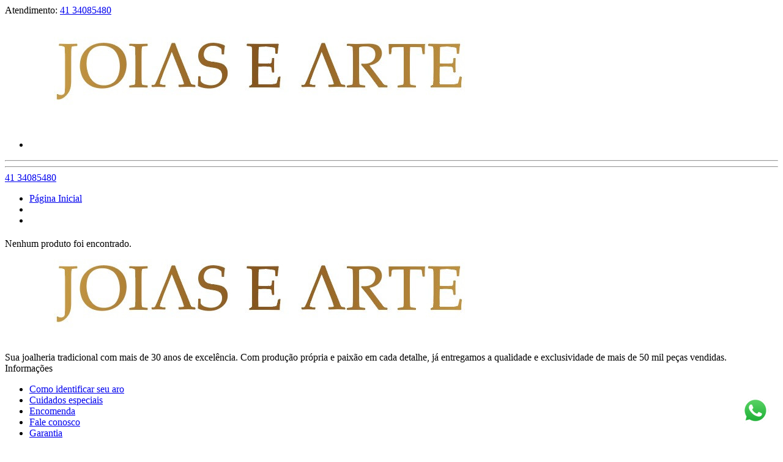

--- FILE ---
content_type: text/html; charset=UTF-8
request_url: https://www.joiasearte.com.br/aneis/meia-alianca-ouro-branco18k-com-topazio-swiss
body_size: 25894
content:
<!DOCTYPE html>
<html lang="pt-br">

	<head>
		<meta charset="UTF-8">
<meta id="viewport" name="viewport" content="width=device-width, initial-scale=1.0, maximum-scale=1.0, user-scalable=0">
<meta http-equiv="X-UA-Compatible" content="ie=edge"><script type="text/javascript">(window.NREUM||(NREUM={})).init={ajax:{deny_list:["bam.nr-data.net"]},feature_flags:["soft_nav"]};(window.NREUM||(NREUM={})).loader_config={licenseKey:"NRJS-1173a7bb9742e987ab2",applicationID:"765085969",browserID:"779499391"};;/*! For license information please see nr-loader-rum-1.308.0.min.js.LICENSE.txt */
(()=>{var e,t,r={163:(e,t,r)=>{"use strict";r.d(t,{j:()=>E});var n=r(384),i=r(1741);var a=r(2555);r(860).K7.genericEvents;const s="experimental.resources",o="register",c=e=>{if(!e||"string"!=typeof e)return!1;try{document.createDocumentFragment().querySelector(e)}catch{return!1}return!0};var d=r(2614),u=r(944),l=r(8122);const f="[data-nr-mask]",g=e=>(0,l.a)(e,(()=>{const e={feature_flags:[],experimental:{allow_registered_children:!1,resources:!1},mask_selector:"*",block_selector:"[data-nr-block]",mask_input_options:{color:!1,date:!1,"datetime-local":!1,email:!1,month:!1,number:!1,range:!1,search:!1,tel:!1,text:!1,time:!1,url:!1,week:!1,textarea:!1,select:!1,password:!0}};return{ajax:{deny_list:void 0,block_internal:!0,enabled:!0,autoStart:!0},api:{get allow_registered_children(){return e.feature_flags.includes(o)||e.experimental.allow_registered_children},set allow_registered_children(t){e.experimental.allow_registered_children=t},duplicate_registered_data:!1},browser_consent_mode:{enabled:!1},distributed_tracing:{enabled:void 0,exclude_newrelic_header:void 0,cors_use_newrelic_header:void 0,cors_use_tracecontext_headers:void 0,allowed_origins:void 0},get feature_flags(){return e.feature_flags},set feature_flags(t){e.feature_flags=t},generic_events:{enabled:!0,autoStart:!0},harvest:{interval:30},jserrors:{enabled:!0,autoStart:!0},logging:{enabled:!0,autoStart:!0},metrics:{enabled:!0,autoStart:!0},obfuscate:void 0,page_action:{enabled:!0},page_view_event:{enabled:!0,autoStart:!0},page_view_timing:{enabled:!0,autoStart:!0},performance:{capture_marks:!1,capture_measures:!1,capture_detail:!0,resources:{get enabled(){return e.feature_flags.includes(s)||e.experimental.resources},set enabled(t){e.experimental.resources=t},asset_types:[],first_party_domains:[],ignore_newrelic:!0}},privacy:{cookies_enabled:!0},proxy:{assets:void 0,beacon:void 0},session:{expiresMs:d.wk,inactiveMs:d.BB},session_replay:{autoStart:!0,enabled:!1,preload:!1,sampling_rate:10,error_sampling_rate:100,collect_fonts:!1,inline_images:!1,fix_stylesheets:!0,mask_all_inputs:!0,get mask_text_selector(){return e.mask_selector},set mask_text_selector(t){c(t)?e.mask_selector="".concat(t,",").concat(f):""===t||null===t?e.mask_selector=f:(0,u.R)(5,t)},get block_class(){return"nr-block"},get ignore_class(){return"nr-ignore"},get mask_text_class(){return"nr-mask"},get block_selector(){return e.block_selector},set block_selector(t){c(t)?e.block_selector+=",".concat(t):""!==t&&(0,u.R)(6,t)},get mask_input_options(){return e.mask_input_options},set mask_input_options(t){t&&"object"==typeof t?e.mask_input_options={...t,password:!0}:(0,u.R)(7,t)}},session_trace:{enabled:!0,autoStart:!0},soft_navigations:{enabled:!0,autoStart:!0},spa:{enabled:!0,autoStart:!0},ssl:void 0,user_actions:{enabled:!0,elementAttributes:["id","className","tagName","type"]}}})());var p=r(6154),m=r(9324);let h=0;const v={buildEnv:m.F3,distMethod:m.Xs,version:m.xv,originTime:p.WN},b={consented:!1},y={appMetadata:{},get consented(){return this.session?.state?.consent||b.consented},set consented(e){b.consented=e},customTransaction:void 0,denyList:void 0,disabled:!1,harvester:void 0,isolatedBacklog:!1,isRecording:!1,loaderType:void 0,maxBytes:3e4,obfuscator:void 0,onerror:void 0,ptid:void 0,releaseIds:{},session:void 0,timeKeeper:void 0,registeredEntities:[],jsAttributesMetadata:{bytes:0},get harvestCount(){return++h}},_=e=>{const t=(0,l.a)(e,y),r=Object.keys(v).reduce((e,t)=>(e[t]={value:v[t],writable:!1,configurable:!0,enumerable:!0},e),{});return Object.defineProperties(t,r)};var w=r(5701);const x=e=>{const t=e.startsWith("http");e+="/",r.p=t?e:"https://"+e};var R=r(7836),k=r(3241);const A={accountID:void 0,trustKey:void 0,agentID:void 0,licenseKey:void 0,applicationID:void 0,xpid:void 0},S=e=>(0,l.a)(e,A),T=new Set;function E(e,t={},r,s){let{init:o,info:c,loader_config:d,runtime:u={},exposed:l=!0}=t;if(!c){const e=(0,n.pV)();o=e.init,c=e.info,d=e.loader_config}e.init=g(o||{}),e.loader_config=S(d||{}),c.jsAttributes??={},p.bv&&(c.jsAttributes.isWorker=!0),e.info=(0,a.D)(c);const f=e.init,m=[c.beacon,c.errorBeacon];T.has(e.agentIdentifier)||(f.proxy.assets&&(x(f.proxy.assets),m.push(f.proxy.assets)),f.proxy.beacon&&m.push(f.proxy.beacon),e.beacons=[...m],function(e){const t=(0,n.pV)();Object.getOwnPropertyNames(i.W.prototype).forEach(r=>{const n=i.W.prototype[r];if("function"!=typeof n||"constructor"===n)return;let a=t[r];e[r]&&!1!==e.exposed&&"micro-agent"!==e.runtime?.loaderType&&(t[r]=(...t)=>{const n=e[r](...t);return a?a(...t):n})})}(e),(0,n.US)("activatedFeatures",w.B)),u.denyList=[...f.ajax.deny_list||[],...f.ajax.block_internal?m:[]],u.ptid=e.agentIdentifier,u.loaderType=r,e.runtime=_(u),T.has(e.agentIdentifier)||(e.ee=R.ee.get(e.agentIdentifier),e.exposed=l,(0,k.W)({agentIdentifier:e.agentIdentifier,drained:!!w.B?.[e.agentIdentifier],type:"lifecycle",name:"initialize",feature:void 0,data:e.config})),T.add(e.agentIdentifier)}},384:(e,t,r)=>{"use strict";r.d(t,{NT:()=>s,US:()=>u,Zm:()=>o,bQ:()=>d,dV:()=>c,pV:()=>l});var n=r(6154),i=r(1863),a=r(1910);const s={beacon:"bam.nr-data.net",errorBeacon:"bam.nr-data.net"};function o(){return n.gm.NREUM||(n.gm.NREUM={}),void 0===n.gm.newrelic&&(n.gm.newrelic=n.gm.NREUM),n.gm.NREUM}function c(){let e=o();return e.o||(e.o={ST:n.gm.setTimeout,SI:n.gm.setImmediate||n.gm.setInterval,CT:n.gm.clearTimeout,XHR:n.gm.XMLHttpRequest,REQ:n.gm.Request,EV:n.gm.Event,PR:n.gm.Promise,MO:n.gm.MutationObserver,FETCH:n.gm.fetch,WS:n.gm.WebSocket},(0,a.i)(...Object.values(e.o))),e}function d(e,t){let r=o();r.initializedAgents??={},t.initializedAt={ms:(0,i.t)(),date:new Date},r.initializedAgents[e]=t}function u(e,t){o()[e]=t}function l(){return function(){let e=o();const t=e.info||{};e.info={beacon:s.beacon,errorBeacon:s.errorBeacon,...t}}(),function(){let e=o();const t=e.init||{};e.init={...t}}(),c(),function(){let e=o();const t=e.loader_config||{};e.loader_config={...t}}(),o()}},782:(e,t,r)=>{"use strict";r.d(t,{T:()=>n});const n=r(860).K7.pageViewTiming},860:(e,t,r)=>{"use strict";r.d(t,{$J:()=>u,K7:()=>c,P3:()=>d,XX:()=>i,Yy:()=>o,df:()=>a,qY:()=>n,v4:()=>s});const n="events",i="jserrors",a="browser/blobs",s="rum",o="browser/logs",c={ajax:"ajax",genericEvents:"generic_events",jserrors:i,logging:"logging",metrics:"metrics",pageAction:"page_action",pageViewEvent:"page_view_event",pageViewTiming:"page_view_timing",sessionReplay:"session_replay",sessionTrace:"session_trace",softNav:"soft_navigations",spa:"spa"},d={[c.pageViewEvent]:1,[c.pageViewTiming]:2,[c.metrics]:3,[c.jserrors]:4,[c.spa]:5,[c.ajax]:6,[c.sessionTrace]:7,[c.softNav]:8,[c.sessionReplay]:9,[c.logging]:10,[c.genericEvents]:11},u={[c.pageViewEvent]:s,[c.pageViewTiming]:n,[c.ajax]:n,[c.spa]:n,[c.softNav]:n,[c.metrics]:i,[c.jserrors]:i,[c.sessionTrace]:a,[c.sessionReplay]:a,[c.logging]:o,[c.genericEvents]:"ins"}},944:(e,t,r)=>{"use strict";r.d(t,{R:()=>i});var n=r(3241);function i(e,t){"function"==typeof console.debug&&(console.debug("New Relic Warning: https://github.com/newrelic/newrelic-browser-agent/blob/main/docs/warning-codes.md#".concat(e),t),(0,n.W)({agentIdentifier:null,drained:null,type:"data",name:"warn",feature:"warn",data:{code:e,secondary:t}}))}},1687:(e,t,r)=>{"use strict";r.d(t,{Ak:()=>d,Ze:()=>f,x3:()=>u});var n=r(3241),i=r(7836),a=r(3606),s=r(860),o=r(2646);const c={};function d(e,t){const r={staged:!1,priority:s.P3[t]||0};l(e),c[e].get(t)||c[e].set(t,r)}function u(e,t){e&&c[e]&&(c[e].get(t)&&c[e].delete(t),p(e,t,!1),c[e].size&&g(e))}function l(e){if(!e)throw new Error("agentIdentifier required");c[e]||(c[e]=new Map)}function f(e="",t="feature",r=!1){if(l(e),!e||!c[e].get(t)||r)return p(e,t);c[e].get(t).staged=!0,g(e)}function g(e){const t=Array.from(c[e]);t.every(([e,t])=>t.staged)&&(t.sort((e,t)=>e[1].priority-t[1].priority),t.forEach(([t])=>{c[e].delete(t),p(e,t)}))}function p(e,t,r=!0){const s=e?i.ee.get(e):i.ee,c=a.i.handlers;if(!s.aborted&&s.backlog&&c){if((0,n.W)({agentIdentifier:e,type:"lifecycle",name:"drain",feature:t}),r){const e=s.backlog[t],r=c[t];if(r){for(let t=0;e&&t<e.length;++t)m(e[t],r);Object.entries(r).forEach(([e,t])=>{Object.values(t||{}).forEach(t=>{t[0]?.on&&t[0]?.context()instanceof o.y&&t[0].on(e,t[1])})})}}s.isolatedBacklog||delete c[t],s.backlog[t]=null,s.emit("drain-"+t,[])}}function m(e,t){var r=e[1];Object.values(t[r]||{}).forEach(t=>{var r=e[0];if(t[0]===r){var n=t[1],i=e[3],a=e[2];n.apply(i,a)}})}},1738:(e,t,r)=>{"use strict";r.d(t,{U:()=>g,Y:()=>f});var n=r(3241),i=r(9908),a=r(1863),s=r(944),o=r(5701),c=r(3969),d=r(8362),u=r(860),l=r(4261);function f(e,t,r,a){const f=a||r;!f||f[e]&&f[e]!==d.d.prototype[e]||(f[e]=function(){(0,i.p)(c.xV,["API/"+e+"/called"],void 0,u.K7.metrics,r.ee),(0,n.W)({agentIdentifier:r.agentIdentifier,drained:!!o.B?.[r.agentIdentifier],type:"data",name:"api",feature:l.Pl+e,data:{}});try{return t.apply(this,arguments)}catch(e){(0,s.R)(23,e)}})}function g(e,t,r,n,s){const o=e.info;null===r?delete o.jsAttributes[t]:o.jsAttributes[t]=r,(s||null===r)&&(0,i.p)(l.Pl+n,[(0,a.t)(),t,r],void 0,"session",e.ee)}},1741:(e,t,r)=>{"use strict";r.d(t,{W:()=>a});var n=r(944),i=r(4261);class a{#e(e,...t){if(this[e]!==a.prototype[e])return this[e](...t);(0,n.R)(35,e)}addPageAction(e,t){return this.#e(i.hG,e,t)}register(e){return this.#e(i.eY,e)}recordCustomEvent(e,t){return this.#e(i.fF,e,t)}setPageViewName(e,t){return this.#e(i.Fw,e,t)}setCustomAttribute(e,t,r){return this.#e(i.cD,e,t,r)}noticeError(e,t){return this.#e(i.o5,e,t)}setUserId(e,t=!1){return this.#e(i.Dl,e,t)}setApplicationVersion(e){return this.#e(i.nb,e)}setErrorHandler(e){return this.#e(i.bt,e)}addRelease(e,t){return this.#e(i.k6,e,t)}log(e,t){return this.#e(i.$9,e,t)}start(){return this.#e(i.d3)}finished(e){return this.#e(i.BL,e)}recordReplay(){return this.#e(i.CH)}pauseReplay(){return this.#e(i.Tb)}addToTrace(e){return this.#e(i.U2,e)}setCurrentRouteName(e){return this.#e(i.PA,e)}interaction(e){return this.#e(i.dT,e)}wrapLogger(e,t,r){return this.#e(i.Wb,e,t,r)}measure(e,t){return this.#e(i.V1,e,t)}consent(e){return this.#e(i.Pv,e)}}},1863:(e,t,r)=>{"use strict";function n(){return Math.floor(performance.now())}r.d(t,{t:()=>n})},1910:(e,t,r)=>{"use strict";r.d(t,{i:()=>a});var n=r(944);const i=new Map;function a(...e){return e.every(e=>{if(i.has(e))return i.get(e);const t="function"==typeof e?e.toString():"",r=t.includes("[native code]"),a=t.includes("nrWrapper");return r||a||(0,n.R)(64,e?.name||t),i.set(e,r),r})}},2555:(e,t,r)=>{"use strict";r.d(t,{D:()=>o,f:()=>s});var n=r(384),i=r(8122);const a={beacon:n.NT.beacon,errorBeacon:n.NT.errorBeacon,licenseKey:void 0,applicationID:void 0,sa:void 0,queueTime:void 0,applicationTime:void 0,ttGuid:void 0,user:void 0,account:void 0,product:void 0,extra:void 0,jsAttributes:{},userAttributes:void 0,atts:void 0,transactionName:void 0,tNamePlain:void 0};function s(e){try{return!!e.licenseKey&&!!e.errorBeacon&&!!e.applicationID}catch(e){return!1}}const o=e=>(0,i.a)(e,a)},2614:(e,t,r)=>{"use strict";r.d(t,{BB:()=>s,H3:()=>n,g:()=>d,iL:()=>c,tS:()=>o,uh:()=>i,wk:()=>a});const n="NRBA",i="SESSION",a=144e5,s=18e5,o={STARTED:"session-started",PAUSE:"session-pause",RESET:"session-reset",RESUME:"session-resume",UPDATE:"session-update"},c={SAME_TAB:"same-tab",CROSS_TAB:"cross-tab"},d={OFF:0,FULL:1,ERROR:2}},2646:(e,t,r)=>{"use strict";r.d(t,{y:()=>n});class n{constructor(e){this.contextId=e}}},2843:(e,t,r)=>{"use strict";r.d(t,{G:()=>a,u:()=>i});var n=r(3878);function i(e,t=!1,r,i){(0,n.DD)("visibilitychange",function(){if(t)return void("hidden"===document.visibilityState&&e());e(document.visibilityState)},r,i)}function a(e,t,r){(0,n.sp)("pagehide",e,t,r)}},3241:(e,t,r)=>{"use strict";r.d(t,{W:()=>a});var n=r(6154);const i="newrelic";function a(e={}){try{n.gm.dispatchEvent(new CustomEvent(i,{detail:e}))}catch(e){}}},3606:(e,t,r)=>{"use strict";r.d(t,{i:()=>a});var n=r(9908);a.on=s;var i=a.handlers={};function a(e,t,r,a){s(a||n.d,i,e,t,r)}function s(e,t,r,i,a){a||(a="feature"),e||(e=n.d);var s=t[a]=t[a]||{};(s[r]=s[r]||[]).push([e,i])}},3878:(e,t,r)=>{"use strict";function n(e,t){return{capture:e,passive:!1,signal:t}}function i(e,t,r=!1,i){window.addEventListener(e,t,n(r,i))}function a(e,t,r=!1,i){document.addEventListener(e,t,n(r,i))}r.d(t,{DD:()=>a,jT:()=>n,sp:()=>i})},3969:(e,t,r)=>{"use strict";r.d(t,{TZ:()=>n,XG:()=>o,rs:()=>i,xV:()=>s,z_:()=>a});const n=r(860).K7.metrics,i="sm",a="cm",s="storeSupportabilityMetrics",o="storeEventMetrics"},4234:(e,t,r)=>{"use strict";r.d(t,{W:()=>a});var n=r(7836),i=r(1687);class a{constructor(e,t){this.agentIdentifier=e,this.ee=n.ee.get(e),this.featureName=t,this.blocked=!1}deregisterDrain(){(0,i.x3)(this.agentIdentifier,this.featureName)}}},4261:(e,t,r)=>{"use strict";r.d(t,{$9:()=>d,BL:()=>o,CH:()=>g,Dl:()=>_,Fw:()=>y,PA:()=>h,Pl:()=>n,Pv:()=>k,Tb:()=>l,U2:()=>a,V1:()=>R,Wb:()=>x,bt:()=>b,cD:()=>v,d3:()=>w,dT:()=>c,eY:()=>p,fF:()=>f,hG:()=>i,k6:()=>s,nb:()=>m,o5:()=>u});const n="api-",i="addPageAction",a="addToTrace",s="addRelease",o="finished",c="interaction",d="log",u="noticeError",l="pauseReplay",f="recordCustomEvent",g="recordReplay",p="register",m="setApplicationVersion",h="setCurrentRouteName",v="setCustomAttribute",b="setErrorHandler",y="setPageViewName",_="setUserId",w="start",x="wrapLogger",R="measure",k="consent"},5289:(e,t,r)=>{"use strict";r.d(t,{GG:()=>s,Qr:()=>c,sB:()=>o});var n=r(3878),i=r(6389);function a(){return"undefined"==typeof document||"complete"===document.readyState}function s(e,t){if(a())return e();const r=(0,i.J)(e),s=setInterval(()=>{a()&&(clearInterval(s),r())},500);(0,n.sp)("load",r,t)}function o(e){if(a())return e();(0,n.DD)("DOMContentLoaded",e)}function c(e){if(a())return e();(0,n.sp)("popstate",e)}},5607:(e,t,r)=>{"use strict";r.d(t,{W:()=>n});const n=(0,r(9566).bz)()},5701:(e,t,r)=>{"use strict";r.d(t,{B:()=>a,t:()=>s});var n=r(3241);const i=new Set,a={};function s(e,t){const r=t.agentIdentifier;a[r]??={},e&&"object"==typeof e&&(i.has(r)||(t.ee.emit("rumresp",[e]),a[r]=e,i.add(r),(0,n.W)({agentIdentifier:r,loaded:!0,drained:!0,type:"lifecycle",name:"load",feature:void 0,data:e})))}},6154:(e,t,r)=>{"use strict";r.d(t,{OF:()=>c,RI:()=>i,WN:()=>u,bv:()=>a,eN:()=>l,gm:()=>s,mw:()=>o,sb:()=>d});var n=r(1863);const i="undefined"!=typeof window&&!!window.document,a="undefined"!=typeof WorkerGlobalScope&&("undefined"!=typeof self&&self instanceof WorkerGlobalScope&&self.navigator instanceof WorkerNavigator||"undefined"!=typeof globalThis&&globalThis instanceof WorkerGlobalScope&&globalThis.navigator instanceof WorkerNavigator),s=i?window:"undefined"!=typeof WorkerGlobalScope&&("undefined"!=typeof self&&self instanceof WorkerGlobalScope&&self||"undefined"!=typeof globalThis&&globalThis instanceof WorkerGlobalScope&&globalThis),o=Boolean("hidden"===s?.document?.visibilityState),c=/iPad|iPhone|iPod/.test(s.navigator?.userAgent),d=c&&"undefined"==typeof SharedWorker,u=((()=>{const e=s.navigator?.userAgent?.match(/Firefox[/\s](\d+\.\d+)/);Array.isArray(e)&&e.length>=2&&e[1]})(),Date.now()-(0,n.t)()),l=()=>"undefined"!=typeof PerformanceNavigationTiming&&s?.performance?.getEntriesByType("navigation")?.[0]?.responseStart},6389:(e,t,r)=>{"use strict";function n(e,t=500,r={}){const n=r?.leading||!1;let i;return(...r)=>{n&&void 0===i&&(e.apply(this,r),i=setTimeout(()=>{i=clearTimeout(i)},t)),n||(clearTimeout(i),i=setTimeout(()=>{e.apply(this,r)},t))}}function i(e){let t=!1;return(...r)=>{t||(t=!0,e.apply(this,r))}}r.d(t,{J:()=>i,s:()=>n})},6630:(e,t,r)=>{"use strict";r.d(t,{T:()=>n});const n=r(860).K7.pageViewEvent},7699:(e,t,r)=>{"use strict";r.d(t,{It:()=>a,KC:()=>o,No:()=>i,qh:()=>s});var n=r(860);const i=16e3,a=1e6,s="SESSION_ERROR",o={[n.K7.logging]:!0,[n.K7.genericEvents]:!1,[n.K7.jserrors]:!1,[n.K7.ajax]:!1}},7836:(e,t,r)=>{"use strict";r.d(t,{P:()=>o,ee:()=>c});var n=r(384),i=r(8990),a=r(2646),s=r(5607);const o="nr@context:".concat(s.W),c=function e(t,r){var n={},s={},u={},l=!1;try{l=16===r.length&&d.initializedAgents?.[r]?.runtime.isolatedBacklog}catch(e){}var f={on:p,addEventListener:p,removeEventListener:function(e,t){var r=n[e];if(!r)return;for(var i=0;i<r.length;i++)r[i]===t&&r.splice(i,1)},emit:function(e,r,n,i,a){!1!==a&&(a=!0);if(c.aborted&&!i)return;t&&a&&t.emit(e,r,n);var o=g(n);m(e).forEach(e=>{e.apply(o,r)});var d=v()[s[e]];d&&d.push([f,e,r,o]);return o},get:h,listeners:m,context:g,buffer:function(e,t){const r=v();if(t=t||"feature",f.aborted)return;Object.entries(e||{}).forEach(([e,n])=>{s[n]=t,t in r||(r[t]=[])})},abort:function(){f._aborted=!0,Object.keys(f.backlog).forEach(e=>{delete f.backlog[e]})},isBuffering:function(e){return!!v()[s[e]]},debugId:r,backlog:l?{}:t&&"object"==typeof t.backlog?t.backlog:{},isolatedBacklog:l};return Object.defineProperty(f,"aborted",{get:()=>{let e=f._aborted||!1;return e||(t&&(e=t.aborted),e)}}),f;function g(e){return e&&e instanceof a.y?e:e?(0,i.I)(e,o,()=>new a.y(o)):new a.y(o)}function p(e,t){n[e]=m(e).concat(t)}function m(e){return n[e]||[]}function h(t){return u[t]=u[t]||e(f,t)}function v(){return f.backlog}}(void 0,"globalEE"),d=(0,n.Zm)();d.ee||(d.ee=c)},8122:(e,t,r)=>{"use strict";r.d(t,{a:()=>i});var n=r(944);function i(e,t){try{if(!e||"object"!=typeof e)return(0,n.R)(3);if(!t||"object"!=typeof t)return(0,n.R)(4);const r=Object.create(Object.getPrototypeOf(t),Object.getOwnPropertyDescriptors(t)),a=0===Object.keys(r).length?e:r;for(let s in a)if(void 0!==e[s])try{if(null===e[s]){r[s]=null;continue}Array.isArray(e[s])&&Array.isArray(t[s])?r[s]=Array.from(new Set([...e[s],...t[s]])):"object"==typeof e[s]&&"object"==typeof t[s]?r[s]=i(e[s],t[s]):r[s]=e[s]}catch(e){r[s]||(0,n.R)(1,e)}return r}catch(e){(0,n.R)(2,e)}}},8362:(e,t,r)=>{"use strict";r.d(t,{d:()=>a});var n=r(9566),i=r(1741);class a extends i.W{agentIdentifier=(0,n.LA)(16)}},8374:(e,t,r)=>{r.nc=(()=>{try{return document?.currentScript?.nonce}catch(e){}return""})()},8990:(e,t,r)=>{"use strict";r.d(t,{I:()=>i});var n=Object.prototype.hasOwnProperty;function i(e,t,r){if(n.call(e,t))return e[t];var i=r();if(Object.defineProperty&&Object.keys)try{return Object.defineProperty(e,t,{value:i,writable:!0,enumerable:!1}),i}catch(e){}return e[t]=i,i}},9324:(e,t,r)=>{"use strict";r.d(t,{F3:()=>i,Xs:()=>a,xv:()=>n});const n="1.308.0",i="PROD",a="CDN"},9566:(e,t,r)=>{"use strict";r.d(t,{LA:()=>o,bz:()=>s});var n=r(6154);const i="xxxxxxxx-xxxx-4xxx-yxxx-xxxxxxxxxxxx";function a(e,t){return e?15&e[t]:16*Math.random()|0}function s(){const e=n.gm?.crypto||n.gm?.msCrypto;let t,r=0;return e&&e.getRandomValues&&(t=e.getRandomValues(new Uint8Array(30))),i.split("").map(e=>"x"===e?a(t,r++).toString(16):"y"===e?(3&a()|8).toString(16):e).join("")}function o(e){const t=n.gm?.crypto||n.gm?.msCrypto;let r,i=0;t&&t.getRandomValues&&(r=t.getRandomValues(new Uint8Array(e)));const s=[];for(var o=0;o<e;o++)s.push(a(r,i++).toString(16));return s.join("")}},9908:(e,t,r)=>{"use strict";r.d(t,{d:()=>n,p:()=>i});var n=r(7836).ee.get("handle");function i(e,t,r,i,a){a?(a.buffer([e],i),a.emit(e,t,r)):(n.buffer([e],i),n.emit(e,t,r))}}},n={};function i(e){var t=n[e];if(void 0!==t)return t.exports;var a=n[e]={exports:{}};return r[e](a,a.exports,i),a.exports}i.m=r,i.d=(e,t)=>{for(var r in t)i.o(t,r)&&!i.o(e,r)&&Object.defineProperty(e,r,{enumerable:!0,get:t[r]})},i.f={},i.e=e=>Promise.all(Object.keys(i.f).reduce((t,r)=>(i.f[r](e,t),t),[])),i.u=e=>"nr-rum-1.308.0.min.js",i.o=(e,t)=>Object.prototype.hasOwnProperty.call(e,t),e={},t="NRBA-1.308.0.PROD:",i.l=(r,n,a,s)=>{if(e[r])e[r].push(n);else{var o,c;if(void 0!==a)for(var d=document.getElementsByTagName("script"),u=0;u<d.length;u++){var l=d[u];if(l.getAttribute("src")==r||l.getAttribute("data-webpack")==t+a){o=l;break}}if(!o){c=!0;var f={296:"sha512-+MIMDsOcckGXa1EdWHqFNv7P+JUkd5kQwCBr3KE6uCvnsBNUrdSt4a/3/L4j4TxtnaMNjHpza2/erNQbpacJQA=="};(o=document.createElement("script")).charset="utf-8",i.nc&&o.setAttribute("nonce",i.nc),o.setAttribute("data-webpack",t+a),o.src=r,0!==o.src.indexOf(window.location.origin+"/")&&(o.crossOrigin="anonymous"),f[s]&&(o.integrity=f[s])}e[r]=[n];var g=(t,n)=>{o.onerror=o.onload=null,clearTimeout(p);var i=e[r];if(delete e[r],o.parentNode&&o.parentNode.removeChild(o),i&&i.forEach(e=>e(n)),t)return t(n)},p=setTimeout(g.bind(null,void 0,{type:"timeout",target:o}),12e4);o.onerror=g.bind(null,o.onerror),o.onload=g.bind(null,o.onload),c&&document.head.appendChild(o)}},i.r=e=>{"undefined"!=typeof Symbol&&Symbol.toStringTag&&Object.defineProperty(e,Symbol.toStringTag,{value:"Module"}),Object.defineProperty(e,"__esModule",{value:!0})},i.p="https://js-agent.newrelic.com/",(()=>{var e={374:0,840:0};i.f.j=(t,r)=>{var n=i.o(e,t)?e[t]:void 0;if(0!==n)if(n)r.push(n[2]);else{var a=new Promise((r,i)=>n=e[t]=[r,i]);r.push(n[2]=a);var s=i.p+i.u(t),o=new Error;i.l(s,r=>{if(i.o(e,t)&&(0!==(n=e[t])&&(e[t]=void 0),n)){var a=r&&("load"===r.type?"missing":r.type),s=r&&r.target&&r.target.src;o.message="Loading chunk "+t+" failed: ("+a+": "+s+")",o.name="ChunkLoadError",o.type=a,o.request=s,n[1](o)}},"chunk-"+t,t)}};var t=(t,r)=>{var n,a,[s,o,c]=r,d=0;if(s.some(t=>0!==e[t])){for(n in o)i.o(o,n)&&(i.m[n]=o[n]);if(c)c(i)}for(t&&t(r);d<s.length;d++)a=s[d],i.o(e,a)&&e[a]&&e[a][0](),e[a]=0},r=self["webpackChunk:NRBA-1.308.0.PROD"]=self["webpackChunk:NRBA-1.308.0.PROD"]||[];r.forEach(t.bind(null,0)),r.push=t.bind(null,r.push.bind(r))})(),(()=>{"use strict";i(8374);var e=i(8362),t=i(860);const r=Object.values(t.K7);var n=i(163);var a=i(9908),s=i(1863),o=i(4261),c=i(1738);var d=i(1687),u=i(4234),l=i(5289),f=i(6154),g=i(944),p=i(384);const m=e=>f.RI&&!0===e?.privacy.cookies_enabled;function h(e){return!!(0,p.dV)().o.MO&&m(e)&&!0===e?.session_trace.enabled}var v=i(6389),b=i(7699);class y extends u.W{constructor(e,t){super(e.agentIdentifier,t),this.agentRef=e,this.abortHandler=void 0,this.featAggregate=void 0,this.loadedSuccessfully=void 0,this.onAggregateImported=new Promise(e=>{this.loadedSuccessfully=e}),this.deferred=Promise.resolve(),!1===e.init[this.featureName].autoStart?this.deferred=new Promise((t,r)=>{this.ee.on("manual-start-all",(0,v.J)(()=>{(0,d.Ak)(e.agentIdentifier,this.featureName),t()}))}):(0,d.Ak)(e.agentIdentifier,t)}importAggregator(e,t,r={}){if(this.featAggregate)return;const n=async()=>{let n;await this.deferred;try{if(m(e.init)){const{setupAgentSession:t}=await i.e(296).then(i.bind(i,3305));n=t(e)}}catch(e){(0,g.R)(20,e),this.ee.emit("internal-error",[e]),(0,a.p)(b.qh,[e],void 0,this.featureName,this.ee)}try{if(!this.#t(this.featureName,n,e.init))return(0,d.Ze)(this.agentIdentifier,this.featureName),void this.loadedSuccessfully(!1);const{Aggregate:i}=await t();this.featAggregate=new i(e,r),e.runtime.harvester.initializedAggregates.push(this.featAggregate),this.loadedSuccessfully(!0)}catch(e){(0,g.R)(34,e),this.abortHandler?.(),(0,d.Ze)(this.agentIdentifier,this.featureName,!0),this.loadedSuccessfully(!1),this.ee&&this.ee.abort()}};f.RI?(0,l.GG)(()=>n(),!0):n()}#t(e,r,n){if(this.blocked)return!1;switch(e){case t.K7.sessionReplay:return h(n)&&!!r;case t.K7.sessionTrace:return!!r;default:return!0}}}var _=i(6630),w=i(2614),x=i(3241);class R extends y{static featureName=_.T;constructor(e){var t;super(e,_.T),this.setupInspectionEvents(e.agentIdentifier),t=e,(0,c.Y)(o.Fw,function(e,r){"string"==typeof e&&("/"!==e.charAt(0)&&(e="/"+e),t.runtime.customTransaction=(r||"http://custom.transaction")+e,(0,a.p)(o.Pl+o.Fw,[(0,s.t)()],void 0,void 0,t.ee))},t),this.importAggregator(e,()=>i.e(296).then(i.bind(i,3943)))}setupInspectionEvents(e){const t=(t,r)=>{t&&(0,x.W)({agentIdentifier:e,timeStamp:t.timeStamp,loaded:"complete"===t.target.readyState,type:"window",name:r,data:t.target.location+""})};(0,l.sB)(e=>{t(e,"DOMContentLoaded")}),(0,l.GG)(e=>{t(e,"load")}),(0,l.Qr)(e=>{t(e,"navigate")}),this.ee.on(w.tS.UPDATE,(t,r)=>{(0,x.W)({agentIdentifier:e,type:"lifecycle",name:"session",data:r})})}}class k extends e.d{constructor(e){var t;(super(),f.gm)?(this.features={},(0,p.bQ)(this.agentIdentifier,this),this.desiredFeatures=new Set(e.features||[]),this.desiredFeatures.add(R),(0,n.j)(this,e,e.loaderType||"agent"),t=this,(0,c.Y)(o.cD,function(e,r,n=!1){if("string"==typeof e){if(["string","number","boolean"].includes(typeof r)||null===r)return(0,c.U)(t,e,r,o.cD,n);(0,g.R)(40,typeof r)}else(0,g.R)(39,typeof e)},t),function(e){(0,c.Y)(o.Dl,function(t,r=!1){if("string"!=typeof t&&null!==t)return void(0,g.R)(41,typeof t);const n=e.info.jsAttributes["enduser.id"];r&&null!=n&&n!==t?(0,a.p)(o.Pl+"setUserIdAndResetSession",[t],void 0,"session",e.ee):(0,c.U)(e,"enduser.id",t,o.Dl,!0)},e)}(this),function(e){(0,c.Y)(o.nb,function(t){if("string"==typeof t||null===t)return(0,c.U)(e,"application.version",t,o.nb,!1);(0,g.R)(42,typeof t)},e)}(this),function(e){(0,c.Y)(o.d3,function(){e.ee.emit("manual-start-all")},e)}(this),function(e){(0,c.Y)(o.Pv,function(t=!0){if("boolean"==typeof t){if((0,a.p)(o.Pl+o.Pv,[t],void 0,"session",e.ee),e.runtime.consented=t,t){const t=e.features.page_view_event;t.onAggregateImported.then(e=>{const r=t.featAggregate;e&&!r.sentRum&&r.sendRum()})}}else(0,g.R)(65,typeof t)},e)}(this),this.run()):(0,g.R)(21)}get config(){return{info:this.info,init:this.init,loader_config:this.loader_config,runtime:this.runtime}}get api(){return this}run(){try{const e=function(e){const t={};return r.forEach(r=>{t[r]=!!e[r]?.enabled}),t}(this.init),n=[...this.desiredFeatures];n.sort((e,r)=>t.P3[e.featureName]-t.P3[r.featureName]),n.forEach(r=>{if(!e[r.featureName]&&r.featureName!==t.K7.pageViewEvent)return;if(r.featureName===t.K7.spa)return void(0,g.R)(67);const n=function(e){switch(e){case t.K7.ajax:return[t.K7.jserrors];case t.K7.sessionTrace:return[t.K7.ajax,t.K7.pageViewEvent];case t.K7.sessionReplay:return[t.K7.sessionTrace];case t.K7.pageViewTiming:return[t.K7.pageViewEvent];default:return[]}}(r.featureName).filter(e=>!(e in this.features));n.length>0&&(0,g.R)(36,{targetFeature:r.featureName,missingDependencies:n}),this.features[r.featureName]=new r(this)})}catch(e){(0,g.R)(22,e);for(const e in this.features)this.features[e].abortHandler?.();const t=(0,p.Zm)();delete t.initializedAgents[this.agentIdentifier]?.features,delete this.sharedAggregator;return t.ee.get(this.agentIdentifier).abort(),!1}}}var A=i(2843),S=i(782);class T extends y{static featureName=S.T;constructor(e){super(e,S.T),f.RI&&((0,A.u)(()=>(0,a.p)("docHidden",[(0,s.t)()],void 0,S.T,this.ee),!0),(0,A.G)(()=>(0,a.p)("winPagehide",[(0,s.t)()],void 0,S.T,this.ee)),this.importAggregator(e,()=>i.e(296).then(i.bind(i,2117))))}}var E=i(3969);class I extends y{static featureName=E.TZ;constructor(e){super(e,E.TZ),f.RI&&document.addEventListener("securitypolicyviolation",e=>{(0,a.p)(E.xV,["Generic/CSPViolation/Detected"],void 0,this.featureName,this.ee)}),this.importAggregator(e,()=>i.e(296).then(i.bind(i,9623)))}}new k({features:[R,T,I],loaderType:"lite"})})()})();</script>

<link rel="preload" href="https://cdn.yampi.io/rocket/css/global.css?id=9cb6ff3546bd4ba758d83c7df83bfa1a" as="style"/>

<link rel="preconnect" crossorigin href="https://cdn.yampi.io">
<link rel="preconnect" crossorigin href="https://api.dooki.com.br">
<link rel="preconnect" crossorigin href="https://api.yampi.io">
<link rel="preconnect" crossorigin href="https://images.yampi.io">
<link rel="preconnect" crossorigin href="https://images.yampi.me">
<link rel="preconnect" crossorigin href="https://fonts.gstatic.com">
<link rel="preconnect" crossorigin href="https://fonts.googleapis.com">
<link rel="preconnect" crossorigin href="//bam.nr-data.net">
<link rel="preconnect" crossorigin href="//www.facebook.com">

<link href="//king-assets.yampi.me" rel="dns-prefetch"/>
<link href="//awesome-assets.yampi.me" rel="dns-prefetch"/>
<link href="//api.mercadopago.com" rel="dns-prefetch"/>
<link href="//www.mercadopago.com" rel="dns-prefetch"/>
<link href="//www.google-analytics.com" rel="dns-prefetch"/>
<link href="//www.googleadservices.com" rel="dns-prefetch"/>
<link href="//googleads.g.doubleclick.net" rel="dns-prefetch"/>
<link href="//bat.bing.com" rel="dns-prefetch"/>
<link href="//connect.facebook.net" rel="dns-prefetch"/>
<link href="//staticxx.facebook.com" rel="dns-prefetch"/>
<link href="//static.xx.fbcdn.net" rel="dns-prefetch"/>
<link href="//s3.amazonaws.com" rel="dns-prefetch"/>
<link href="//manager.smartlook.com" rel="dns-prefetch"/>
<link href="//vars.hotjar.com" rel="dns-prefetch"/>
<link href="//dis.us.criteo.com" rel="dns-prefetch"/>
<link href="https://bam.nr-data.net" rel="dns-prefetch"/>
<link href="https://stats.g.doubleclick.net" rel="dns-prefetch"/>
<link href="https://connect.facebook.net" rel="dns-prefetch"/>
<link href="https://search.yampi.com.br" rel="dns-prefetch"/>

<link rel="preload" as="image" href="https://images.yampi.me/assets/stores/joias-e-arte/uploads/logo/6961222005d6f.jpeg"/>


<!-- Minimal -->
<link rel='icon' type='image/png' href='https://images.yampi.me/assets/stores/joias-e-arte/uploads/icon/6961221b13eb8.png'>
<link rel='icon' sizes='192x192' href='https://images.yampi.me/assets/stores/joias-e-arte/uploads/icon/6961221b13eb8.png'>
<link rel='apple-touch-icon' href='https://images.yampi.me/assets/stores/joias-e-arte/uploads/icon/6961221b13eb8.png'>
<meta name='msapplication-square310x310logo' content='https://images.yampi.me/assets/stores/joias-e-arte/uploads/icon/6961221b13eb8.png'>

<!-- Apple -->
<link rel='apple-touch-icon' href='https://images.yampi.me/assets/stores/joias-e-arte/uploads/icon/6961221b13eb8.png'>
<link rel='apple-touch-icon' sizes='76x76' href='https://images.yampi.me/assets/stores/joias-e-arte/uploads/icon/6961221b13eb8.png'>
<link rel='apple-touch-icon' sizes='120x120' href='https://images.yampi.me/assets/stores/joias-e-arte/uploads/icon/6961221b13eb8.png'>
<link rel='apple-touch-icon' sizes='152x152' href='https://images.yampi.me/assets/stores/joias-e-arte/uploads/icon/6961221b13eb8.png'>

<link rel="manifest" href="/manifest.json" />

<script defer src="https://cdn.yampi.io/rocket/js/manifest.js?id=289cb43614961e790fa38ee5dd7afa17"></script>
<script defer src="https://cdn.yampi.io/rocket/js/vendor.js?id=55aa15e7e6712e038478b917309c0228"></script>
<script defer src="https://cdn.yampi.io/rocket/js/components.js?id=f2762eb9cb57818566e49feccc87915a"></script>
<script defer src="https://cdn.yampi.io/rocket/js/app.js?id=b29399e26f638aebed34cac9780fe637"></script>

<!-- robots -->
<meta name="robots" content="index,follow" />

    

<meta name="description" content="Sua joalheria tradicional com mais de 30 anos de excelência. Com produção própria e paixão em cada detalhe, já entregamos a qualidade e exclusividade de mais de 50 mil peças vendidas.">
<link rel="canonical" href="https://www.joiasearte.com.br/aneis/meia-alianca-ouro-branco18k-com-topazio-swiss">
<meta property="og:description" content="Sua joalheria tradicional com mais de 30 anos de excelência. Com produção própria e paixão em cada detalhe, já entregamos a qualidade e exclusividade de mais de 50 mil peças vendidas.">

<meta name="twitter:title" content="">
<meta name="twitter:description" content="Sua joalheria tradicional com mais de 30 anos de excelência. Com produção própria e paixão em cada detalhe, já entregamos a qualidade e exclusividade de mais de 50 mil peças vendidas.">
<script type="application/ld+json">{"@context":"https://schema.org","@type":"WebPage","description":"Sua joalheria tradicional com mais de 30 anos de excelência. Com produção própria e paixão em cada detalhe, já entregamos a qualidade e exclusividade de mais de 50 mil peças vendidas."}</script>

<link href="https://fonts.googleapis.com/css2?family=Taviraj:wght@400;500;700;900&amp;display=swap" rel="stylesheet" media="screen" async>

<script>
    (function (w, d, s, l, i) {
        w[l] = w[l] || [];
        w[l].push({'gtm.start': new Date().getTime(), event: 'gtm.js'});
        var f = d.getElementsByTagName(s)[0],
        j = d.createElement(s),
        dl = l != 'dataLayer' ? '&l=' + l : '';
        j.async = true;
        j.src = 'https://www.googletagmanager.com/gtm.js?id=' + i + dl;
        f.parentNode.insertBefore(j, f);
    })(window, document, 'script', 'dataLayer', 'GTM-PNCZP452');
</script>

<script>
    window.Yampi = {
        "api_domain": "https://api.dooki.com.br",
        "search_domain": "https://search.yampi.com.br",
        "page": "category",
        "cart_token": "c486e670-f370-11f0-964e-cb3a9c906d95",
        "env": "production",
        "csrf_token": "yHB9Wk0fKwSfODfdTDf4ILVoyx3UccepA3ybkZXV",
        "session": {
            "utm_source": "",
            "utm_campaign": "",
            "utm_medium": "",
            "utm_term": "",
            "utm_content": "",
            "utm_name": "",
            "utm_email": "",
            "zipcode": "",
            "customer": {
                "name": "",
                "email": "",
            }
        },
        "thumbor": {
            "enabled": '1',
            "url": 'https://images.yampi.io',
            "default": {"fitIn":"fit-in","filters":["background_color(white)","upscale()"]}
        },
        "sentry": {
            "enabled": '',
            "tracing": '',
            "dsn": ''
        },
        "cache": {
            "js": '10'
        },
        "icon_url": 'https://icons.yampi.me',
        "mago_config": {
            "user_id": "c486e670-f370-11f0-964e-cb3a9c906d95",
            "recomm_id":  "",
        },
        "search_min_score": '9',
        "ws_user_id": "963ad0a23256ba142ca012a01455691c37ced10a579a8c2118d97aa67123f6f1",
    };
        window.merchant = {"id":1327144,"alias":"joias-e-arte","domain":"joiasearte.com.br","base_url":"https:\/\/www.joiasearte.com.br","logo_url":"https:\/\/images.yampi.me\/assets\/stores\/joias-e-arte\/uploads\/logo\/6961222005d6f.jpeg","has_mp":false,"suspended":false,"theme":{"id":1,"alias":"rocket","installation_id":412443},"theme_id":1,"api":{"search":"https:\/\/api.dooki.com.br\/v2\/joias-e-arte\/public\/search"},"checkout":{"base_domain":"https:\/\/seguro.joiasearte.com.br","skip_cart":true,"items":"https:\/\/seguro.joiasearte.com.br\/cart\/items?store_token=CmISiqvvEzr5tYNtmArSZCury6rUe4K8NMhncxZe","items_json":"https:\/\/seguro.joiasearte.com.br\/cart\/json?store_token=CmISiqvvEzr5tYNtmArSZCury6rUe4K8NMhncxZe","redirect_to":"https:\/\/seguro.joiasearte.com.br\/cart?store_token=CmISiqvvEzr5tYNtmArSZCury6rUe4K8NMhncxZe","orders":"https:\/\/seguro.joiasearte.com.br\/account\/sales","store_token":"CmISiqvvEzr5tYNtmArSZCury6rUe4K8NMhncxZe","default_card":"mastercard","shopper_url":"https:\/\/seguro.joiasearte.com.br\/minha-conta"},"manifest":{"name":"Joias e Arte","short_name":"Joias e Arte","start_url":"https:\/\/www.joiasearte.com.br?utm_source=web_app_manifest","description":"Sua joalheria tradicional com mais de 30 anos de excele\u0302ncia. Com produc\u0327a\u0303o pro\u0301pria e paixa\u0303o em cada detalhe, ja\u0301 entregamos a qualidade e exclusividade de mais de 50 mil pec\u0327as vendidas.","lang":"pt-BR"},"meta":{"title":"Joias e Arte","description":"Sua joalheria tradicional com mais de 30 anos de excele\u0302ncia. Com produc\u0327a\u0303o pro\u0301pria e paixa\u0303o em cada detalhe, ja\u0301 entregamos a qualidade e exclusividade de mais de 50 mil pec\u0327as vendidas.","icons":{"default":"https:\/\/images.yampi.me\/assets\/stores\/joias-e-arte\/uploads\/icon\/6961221b13eb8.png"}},"company":{"person_type":"business","cnpj":"41842620000155","razao_social":"Joias e Arte","name":"Joias & Arte","cpf":"","phone":{"code":"41","formated_number":"(41) 3408-5480","number":"4134085480"},"whatsapp":{"formated_number":"(41) 3408-5480","number":"4134085480","url":"https:\/\/web.whatsapp.com\/send?phone=554134085480"},"email":"contato@joiasearte.com.br","address":"","social":{"facebook_url":null,"instagram_url":"https:\/\/www.instagram.com\/joiasearteoficial","youtube_url":null,"pinterest_url":null,"tiktok_url":null,"twitter_url":null}},"shipping":[{"uf":"AC","min":600},{"uf":"AM","min":600},{"uf":"AP","min":600},{"uf":"PA","min":600},{"uf":"RO","min":600},{"uf":"RR","min":600},{"uf":"TO","min":600},{"uf":"AL","min":600},{"uf":"BA","min":600},{"uf":"CE","min":600},{"uf":"MA","min":600},{"uf":"PB","min":600},{"uf":"PE","min":600},{"uf":"PI","min":600},{"uf":"RN","min":600},{"uf":"SE","min":600},{"uf":"DF","min":600},{"uf":"GO","min":600},{"uf":"MS","min":600},{"uf":"MT","min":600},{"uf":"ES","min":600},{"uf":"MG","min":600},{"uf":"RJ","min":600},{"uf":"SP","min":600},{"uf":"PR","min":600},{"uf":"RS","min":600},{"uf":"SC","min":600}],"pricing":{"first_order":{"min_order":"0.00","code":"joiasearte10","value":"10.00","type_increment_value":"p"}},"payments":[{"active":true,"alias":"amex","name":"American Express","icon_url":"https:\/\/icons.yampi.me\/svg\/card-amex.svg","percent_discount":"0.00"},{"active":true,"alias":"visa","name":"Visa","icon_url":"https:\/\/icons.yampi.me\/svg\/card-visa.svg","percent_discount":"0.00"},{"active":true,"alias":"diners","name":"Diners","icon_url":"https:\/\/icons.yampi.me\/svg\/card-diners.svg","percent_discount":"0.00"},{"active":true,"alias":"mastercard","name":"Mastercard","icon_url":"https:\/\/icons.yampi.me\/svg\/card-mastercard.svg","percent_discount":"0.00"},{"active":true,"alias":"discover","name":"Discover","icon_url":"https:\/\/icons.yampi.me\/svg\/card-discover.svg","percent_discount":"0.00"},{"active":true,"alias":"aura","name":"Aura","icon_url":"https:\/\/icons.yampi.me\/svg\/card-aura.svg","percent_discount":"0.00"},{"active":true,"alias":"elo","name":"Elo","icon_url":"https:\/\/icons.yampi.me\/svg\/card-elo.svg","percent_discount":"0.00"},{"active":true,"alias":"hiper","name":"Hiper","icon_url":"https:\/\/icons.yampi.me\/svg\/card-hiper.svg","percent_discount":"0.00"},{"active":true,"alias":"pix","name":"Pix","icon_url":"https:\/\/icons.yampi.me\/svg\/card-pix.svg","percent_discount":"10.00"}],"scripts":{"all":["<script>\n(function () {\n  var currentURL = window.location.href;\n  currentURL = currentURL.replace(\/\\\/+$\/, \"\").toLowerCase();\n  var script = document.createElement('script');\n  script.src = \"https:\/\/app.videocommerce.shop\/joias-e-arte\/video-widget.js.php?url=\" + encodeURIComponent(currentURL);\n  script.defer = true;\n  document.head.appendChild(script);\n})();\n<\/script>","<script>\n(function () {\n  var currentURL = window.location.href;\n  currentURL = currentURL.replace(\/\\\/+$\/, \"\").toLowerCase();\n  var script = document.createElement('script');\n  script.src = \"https:\/\/app.videocommerce.shop\/joias-e-arte\/video-widget.js.php?url=\" + encodeURIComponent(currentURL);\n  script.defer = true;\n  document.head.appendChild(script);\n})();\n<\/script>"]},"categories":[{"id":7629384,"featured":true,"parent_id":null,"is_parent":true,"name":"Mais Vendidos","slug":"mais-vendidos","url":"","url_path":"\/mais-vendidos?sort_by=best_sellers","path":"Mais Vendidos","category_cover":null,"order":0,"children":{"data":[]}},{"id":8231664,"featured":true,"parent_id":null,"is_parent":true,"name":"LIVE","slug":"live","url":"","url_path":"\/live?sort_by=best_sellers","path":"LIVE","category_cover":null,"order":0,"children":{"data":[]}},{"id":6018085,"featured":true,"parent_id":null,"is_parent":true,"name":"Lan\u00e7amentos","slug":"lancamentos","url":"","url_path":"\/lancamentos?sort_by=lowest_price","path":"Lan\u00e7amentos","category_cover":null,"order":1,"children":{"data":[]}},{"id":5841866,"featured":true,"parent_id":null,"is_parent":true,"name":"An\u00e9is","slug":"aneis","url":"","url_path":"\/aneis?sort_by=lowest_price","path":"An\u00e9is","category_cover":"\/\/images.yampi.me\/assets\/stores\/joias-e-arte\/uploads\/category_cover\/688a20c9ded9e.jpg","order":2,"children":{"data":[]}},{"id":5841867,"featured":true,"parent_id":null,"is_parent":true,"name":"Correntes","slug":"correntes","url":"","url_path":"\/correntes?sort_by=lowest_price","path":"Correntes","category_cover":"\/\/images.yampi.me\/assets\/stores\/joias-e-arte\/uploads\/category_cover\/688a218146207.jpg","order":3,"children":{"data":[]}},{"id":5841868,"featured":true,"parent_id":null,"is_parent":true,"name":"Brincos","slug":"brincos","url":"","url_path":"\/brincos?sort_by=lowest_price","path":"Brincos","category_cover":"\/\/images.yampi.me\/assets\/stores\/joias-e-arte\/uploads\/category_cover\/688a1ff99c4ee.jpg","order":4,"children":{"data":[]}},{"id":5841869,"featured":true,"parent_id":null,"is_parent":true,"name":"Pulseiras","slug":"pulseiras","url":"","url_path":"\/pulseiras?sort_by=lowest_price","path":"Pulseiras","category_cover":"\/\/images.yampi.me\/assets\/stores\/joias-e-arte\/uploads\/category_cover\/688a222d11d32.jpg","order":5,"children":{"data":[]}},{"id":5841870,"featured":true,"parent_id":null,"is_parent":true,"name":"Pingentes","slug":"pingentes","url":"","url_path":"\/pingentes?sort_by=lowest_price","path":"Pingentes","category_cover":"\/\/images.yampi.me\/assets\/stores\/joias-e-arte\/uploads\/category_cover\/688a228dbff32.jpg","order":6,"children":{"data":[]}},{"id":5841873,"featured":true,"parent_id":null,"is_parent":true,"name":"Alian\u00e7as","slug":"aliancas","url":"","url_path":"\/aliancas?sort_by=lowest_price","path":"Alian\u00e7as","category_cover":"\/\/images.yampi.me\/assets\/stores\/joias-e-arte\/uploads\/category_cover\/688a22f858d9a.jpg","order":7,"children":{"data":[]}}],"promotion":[],"services":{"google":{"analytics":null,"analytics_v4":{"header":"Para instalar o aplicativo, voc\u00ea precisa incluir informa\u00e7\u00f5es dispon\u00edveis no site do aplicativo e configurar o formul\u00e1rio abaixo de acordo com suas prefer\u00eancias.","ga_tracking_id":"G-QP2B0S46FJ"},"criteo":null,"tag_manager":{"header":"Para instalar o aplicativo, voc\u00ea precisa incluir informa\u00e7\u00f5es dispon\u00edveis no site do aplicativo e configurar o formul\u00e1rio abaixo de acordo com suas prefer\u00eancias.","gtm_code":"GTM-KLRGCDJL"},"ads_pixels":[]},"chat":{"header":"Para instalar o aplicativo, voc\u00ea precisa configurar o formul\u00e1rio abaixo de acordo com suas prefer\u00eancias.","script":"<script> var button = document.createElement(\"button\"); var image = document.createElement(\"img\");  image.src = \"https:\/\/king-assets.yampi.me\/dooki\/69270b1c97d6a\/69270b1c97d70.png\"; button.appendChild(image);   button.style.position = \"fixed\";  button.style.bottom = \"20px\";  button.style.right = \"20px\"; button.style.padding = \"0\";  button.style.border = \"none\";  button.style.backgroundColor = \"transparent\";  button.style.cursor = \"pointer\";    button.onclick = function() {      window.location.href = \"https:\/\/wa.me\/554134085480?text=Ol%C3%A1%2C%20vim%20pelo%20site%20e%20gostaria%20de%20tirar%20d%C3%BAvida\"; };  document.body.appendChild(button); <\/script>"}},"pages":[{"name":"Como identificar seu aro","slug":"como-identificar-seu-aro-numero-do-dedo","path":"\/atendimento\/como-identificar-seu-aro-numero-do-dedo"},{"name":"Cuidados especiais","slug":"cuidados-especiais","path":"\/atendimento\/cuidados-especiais"},{"name":"Encomenda","slug":"encomenda","path":"\/atendimento\/encomenda"},{"name":"Fale conosco","slug":"fale-conosco","path":"\/atendimento\/fale-conosco"},{"name":"Garantia","slug":"garantia","path":"\/atendimento\/garantia"},{"name":"Joias e Arte \u00e9 Confi\u00e1vel?","slug":"joias-e-arte-e-confiavel","path":"\/atendimento\/joias-e-arte-e-confiavel"},{"name":"Nossa hist\u00f3ria","slug":"nossa-historia","path":"\/atendimento\/nossa-historia"},{"name":"Nosso Whatsapp","slug":"nosso-whatsapp","path":"\/atendimento\/nosso-whatsapp"},{"name":"Pol\u00edtica de Privacidade","slug":"politica-de-privacidade","path":"\/atendimento\/politica-de-privacidade"},{"name":"Trocas e devolu\u00e7\u00f5es","slug":"trocas-e-devolucoes","path":"\/atendimento\/trocas-e-devolucoes"},{"name":"Pol\u00edtica de cookies","slug":"politica-de-cookies","path":"\/atendimento\/politica-de-cookies"}],"cookies_policy":{"active":true,"name":"Pol\u00edtica de cookies","slug":"politica-de-cookies","content":"<p>Para oferecer a melhor experi\u00eancia de navega\u00e7\u00e3o poss\u00edvel, o site da <strong>Joias e Arte<\/strong> utiliza cookies. Ao continuar navegando em nosso site, voc\u00ea concorda com a utiliza\u00e7\u00e3o destes cookies conforme descrito abaixo.<\/p>\n<hr \/>\n<h3>\ud83d\udccc O que s\u00e3o cookies?<\/h3>\n<p>Cookies s\u00e3o pequenos arquivos de texto armazenados no seu navegador quando voc\u00ea visita um site. Eles servem para reconhecer suas prefer\u00eancias e melhorar sua experi\u00eancia de navega\u00e7\u00e3o.<\/p>\n<hr \/>\n<h3>\ud83e\udde9 Para que usamos cookies?<\/h3>\n<ul>\n<li>\n<p><strong>Cookies essenciais:<\/strong> necess\u00e1rios para o funcionamento do site (ex: manter seu login ou seu carrinho de compras)<\/p>\n<\/li>\n<li>\n<p><strong>Cookies de desempenho:<\/strong> ajudam a entender como os usu\u00e1rios interagem com o site, como p\u00e1ginas acessadas e tempo de navega\u00e7\u00e3o<\/p>\n<\/li>\n<li>\n<p><strong>Cookies de funcionalidade:<\/strong> lembram prefer\u00eancias como idioma ou regi\u00e3o<\/p>\n<\/li>\n<li>\n<p><strong>Cookies de marketing:<\/strong> usados para exibir an\u00fancios relevantes nas redes sociais ou buscadores (com seu consentimento)<\/p>\n<\/li>\n<\/ul>\n<hr \/>\n<h3>\u2699 Como gerenciar cookies?<\/h3>\n<p>Voc\u00ea pode <strong>gerenciar ou desativar os cookies a qualquer momento<\/strong> nas configura\u00e7\u00f5es do seu navegador. No entanto, isso pode afetar a funcionalidade de algumas partes do site.<\/p>\n<hr \/>\n<h3>\ud83d\udccc Consentimento<\/h3>\n<p>Ao acessar o site da Joias e Arte pela primeira vez, ser\u00e1 exibido um aviso sobre o uso de cookies. Ao clicar em \u201cAceitar\u201d, voc\u00ea concorda com o uso conforme descrito nesta Pol\u00edtica.<\/p>","show_page":true},"meta_tags":[{"name":"Minha meta-tag","key":"custom_meta_tag","value":null}],"cashbacks":[],"new_search":false,"store_search_v1":false,"rocket_cache_dns":false};
    window.merchant.shouldUseNewSearchStrategy = false;
    window.themeConfig = {"page":"category","theme":{"alias":"rocket","params":{"color_general_background":"#FFFFFF","border_apply_on_images":false,"color_general_primary":"#604100","color_general_secundary":"#4F4D4D","color_btn_primary_background":"#000000","color_btn_primary_text":"#FFFFFF","color_btn_secundary_background":"#464646","color_btn_secundary_text":"#2B2B2B","color_tag_background":"#DBA738","color_tag_text":"#FFFFFF","fonts_texts_family":"Taviraj","fonts_texts_size":14,"fonts_titles_family":"Taviraj","fonts_titles_weight":"medium","fonts_titles_uppercase":false,"fonts_buttons_uppercase":true,"buttons_general_format":"square","buttons_btn_primary_style":"solid","buttons_btn_secundary_style":"outline","grids_label_format":"rounded","grids_text_align":"center","grids_brand_enabled":false,"show_max_installment":true,"custom_css":"\/* Estilizando a badge para produtos com desconto no Pix *\/\n.box-product {\n    position: relative; \/* Permite posicionar a badge relativa ao produto *\/\n}\n\n.box-product .holder-image::before {\n    content: ; \/* Texto da badge *\/\n    position: absolute;\n    top: 0px; \/* Dist\u00e2ncia do topo *\/\n    left: 10px; \/* Dist\u00e2ncia da esquerda *\/\n    color: #FFFFFF; \/* Cor do texto *\/\n    background-color: #604100; \/* Fundo preto adicionado aqui *\/\n    font-size: 14px; \/* Tamanho da fonte *\/\n    font-weight: normal; \/* Negrito *\/\n    padding: 5px 10px; \/* Espa\u00e7amento interno *\/\n    z-index: 100; \/* Garante que a badge fique acima da imagem *\/\n}\n\n\/* Destacando o pre\u00e7o com desconto no Pix *\/\n.product-actual-price {\n    color: #28a745; \/* Cor verde para destacar o desconto *\/\n    font-weight: bold; \/* Negrito para \u00eanfase *\/\n    font-size: 18px; \/* Tamanho maior para destaque *\/\n}\n\n\/* Simular pre\u00e7o original tachado, se data-original-price estiver dispon\u00edvel *\/\n.product-actual-price[data-original-price]::before {\n    content: attr(data-original-price); \/* Usa o atributo data-original-price *\/\n    color: #999; \/* Cor cinza para o pre\u00e7o original *\/\n    text-decoration: line-through; \/* Tachado *\/\n    font-size: 14px; \/* Tamanho menor *\/\n    margin-right: 10px; \/* Espa\u00e7o entre pre\u00e7o original e pre\u00e7o com desconto *\/\n}\n\n\/* Mantendo o pre\u00e7o parcelado sem altera\u00e7\u00f5es *\/\n.installment-text {\n    color: #000; \/* Cor padr\u00e3o para o pre\u00e7o parcelado *\/\n    font-size: 14px; \/* Tamanho padr\u00e3o *\/\n}\n\n\/* Ajuste para responsividade em telas menores *\/\n@media (max-width: 768px) {\n    .box-product .holder-image::before {\n        font-size: 12px; \/* Reduz o tamanho da badge *\/\n        padding: 4px 8px; \/* Reduz o espa\u00e7amento interno *\/\n    }\n    .product-actual-price {\n        font-size: 16px; \/* Ajusta tamanho do pre\u00e7o com desconto *\/\n    }\n    .product-actual-price[data-original-price]::before {\n        font-size: 12px; \/* Ajusta tamanho do pre\u00e7o original *\/\n    }\n}","show_add_to_cart_button":true,"show_review_average":false,"cart_type":"side_cart","show_cart_savings":false,"show_product_cart_savings":false,"show_dark_mode":false,"empty_cart_helper_text":"Navegue pela loja e adicione produtos.","empty_cart_text_button":"Iniciar compra","empty_cart_link_button":"","color_palette":"","highlight_type_payment":"promotional","grids_product_name_size":"15px","grids_product_name_color":"#604100","grids_space_below_image":"small","grids_space_between_name_price":"small","grids_label_discount_tag":true,"grids_label_position":"below_image","grids_image_fit_behavior":"contain","grids_brand_name_uppercase":false,"grids_brand_name_color":"#94929E","grids_review_average_star_color":"#DBA738","grids_add_to_cart_button_type":"icon_and_text","grids_add_to_cart_button_color":"#FFFFFF","grids_add_to_cart_icon_color":"#222222","grids_add_to_cart_icon_text_button_color":"#282829","grids_add_to_cart_icon_text_button_text_color":"#282829","grids_add_to_cart_icon_text_button_display_icon":false,"grids_add_to_cart_icon_text_button_border_style":true,"grids_add_to_cart_icon_text_button_full_width":false,"grids_add_to_cart_space_between_price":"medium","grids_quickbuy_prices_color":"secondary","grids_quickbuy_text_button":"COMPRAR","grids_product_price_size":"15px","grids_product_price_bold":true,"grids_product_price_small_cents":false,"grids_product_old_price_size":"medium","grids_product_installment_price_highlight":true,"grids_product_prices_color":"custom","grids_product_price_color":"#353538","grids_product_old_price_color":"#000000"}},"sections":[{"section_alias":"header","position":0,"order":0,"visible":true,"params":{"background_color":"#FFFFFF","text_color":"#000000","show_categories":false,"search_enabled":true,"topbar_enabled":true,"topbar_show_whatsapp":true,"topbar_show_phone":true,"topbar_tracking_url":null,"highlightbar_enabled":true,"highlightbar_only_home":true,"highlightbar_text":"Frete gr\u00e1tis acima de R$1000,00 para todo o Brasil","highlightbar_link":null,"highlightbar_background":"#222222","highlightbar_text_color":"#FFFFFF","fixed_header":true,"promotions_text_color":"#DBA738","header_layout":"inline","header_icon_color":"#222222","menu_background_color":null,"menu_text_color":null,"categories_display":"both","highlighted_promotions":true,"enable_shopping_page":true}},{"section_alias":"main_category_content","position":1,"order":1,"visible":true,"params":{"products_per_page":"24","show_sort":true,"filters_enabled":false,"show_subcategories":true,"show_price_slider":true,"show_brand":false,"show_banners":false,"slider_delay":5}},{"section_alias":"footer","position":2,"order":0,"visible":true,"params":{"background_color":"#E1E1E1","text_color":"#585858","newsletter_enabled":false,"newsletter_title":"Receba novidades e ofertas incr\u00edveis!","description_enabled":true,"show_brand":true,"show_description":true,"categories_enabled":false,"categories_type":"featured","show_pages":true,"support_enabled":true,"show_whatsapp":true,"show_phone":true,"show_email":true,"social_enabled":true,"show_facebook":false,"show_instagram":true,"show_youtube":false,"show_payment_icons":true,"show_security_label":true,"show_address":false,"show_business_information":true,"show_yampi_brand":false,"show_pinterest":false,"show_tiktok":false,"show_twitter":false}}]};
    window.data = {"config":{"section_alias":"main_category_content","position":1,"order":1,"visible":true,"params":{"products_per_page":"24","show_sort":true,"filters_enabled":false,"show_subcategories":true,"show_price_slider":true,"show_brand":false,"show_banners":false,"slider_delay":5}},"content":{"data":[]},"context":"category","skusIds":[],"resultsOnly":false,"isSearch":false};
</script>

<link rel="stylesheet" href="https://cdn.yampi.io/rocket/css/global.css?id=9cb6ff3546bd4ba758d83c7df83bfa1a" media="screen">
<link rel="stylesheet" href="https://cdn.yampi.io/rocket/css/themes/rocket-category.css?id=f1ef36ca4cf3a60e8f2da7813dcd5f1e" media="screen">
<link rel="stylesheet" href="https://cdn.yampi.io/rocket/css/themes/rocket-category-mobile.css?id=f95fc48a665aa77bc5579ec3f1a41fb5" media="screen and (max-width: 700px)">
<link rel="stylesheet" href="https://cdn.yampi.io/rocket/css/themes/rocket-mobile.css?id=f4fac9dd328609bda655761269b3781f" media="screen and (max-width: 700px)">
<link rel="preload" href="https://cdn.yampi.io/rocket/css/global.css?id=9cb6ff3546bd4ba758d83c7df83bfa1a" as="style"/>

<style>/* Estilizando a badge para produtos com desconto no Pix */
.box-product {
    position: relative; /* Permite posicionar a badge relativa ao produto */
}

.box-product .holder-image::before {
    content: ; /* Texto da badge */
    position: absolute;
    top: 0px; /* Distância do topo */
    left: 10px; /* Distância da esquerda */
    color: #FFFFFF; /* Cor do texto */
    background-color: #604100; /* Fundo preto adicionado aqui */
    font-size: 14px; /* Tamanho da fonte */
    font-weight: normal; /* Negrito */
    padding: 5px 10px; /* Espaçamento interno */
    z-index: 100; /* Garante que a badge fique acima da imagem */
}

/* Destacando o preço com desconto no Pix */
.product-actual-price {
    color: #28a745; /* Cor verde para destacar o desconto */
    font-weight: bold; /* Negrito para ênfase */
    font-size: 18px; /* Tamanho maior para destaque */
}

/* Simular preço original tachado, se data-original-price estiver disponível */
.product-actual-price[data-original-price]::before {
    content: attr(data-original-price); /* Usa o atributo data-original-price */
    color: #999; /* Cor cinza para o preço original */
    text-decoration: line-through; /* Tachado */
    font-size: 14px; /* Tamanho menor */
    margin-right: 10px; /* Espaço entre preço original e preço com desconto */
}

/* Mantendo o preço parcelado sem alterações */
.installment-text {
    color: #000; /* Cor padrão para o preço parcelado */
    font-size: 14px; /* Tamanho padrão */
}

/* Ajuste para responsividade em telas menores */
@media (max-width: 768px) {
    .box-product .holder-image::before {
        font-size: 12px; /* Reduz o tamanho da badge */
        padding: 4px 8px; /* Reduz o espaçamento interno */
    }
    .product-actual-price {
        font-size: 16px; /* Ajusta tamanho do preço com desconto */
    }
    .product-actual-price[data-original-price]::before {
        font-size: 12px; /* Ajusta tamanho do preço original */
    }
}</style>

    
    <script
        async
        src="https://www.googletagmanager.com/gtag/js?id=G-QP2B0S46FJ"
    ></script>
    <script>
        window.dataLayer = window.dataLayer || [];
        function gtag(){dataLayer.push(arguments);}

        gtag('js', new Date());

                    gtag('config', 'G-QP2B0S46FJ', { groups: 'storeAnalytics' });
                
                    gtag('config', 'G-3W1H0TVXYW');
        
        window.merchant.google = {
            analytics: {
                id: 'G-QP2B0S46FJ',
                version: 4,
            }
        }
    </script>

    <script>
        (function(i,s,o,g,r,a,m){i['GoogleAnalyticsObject']=r;i[r]=i[r]||function(){
        (i[r].q=i[r].q||[]).push(arguments)},i[r].l=1*new Date();a=s.createElement(o),
        m=s.getElementsByTagName(o)[0];a.async=1;a.src=g;m.parentNode.insertBefore(a,m)
        })(window,document,'script','//www.google-analytics.com/analytics.js','ga');

        
        // Global GA Tracker
        ga('create', 'UA-45745009-5', {name: 'bubbTracker'});
        ga('bubbTracker.send', 'pageview');
        ga('bubbTracker.require', 'ecommerce', 'ecommerce.js');
    </script>
    <script>
        (function(w,d,s,l,i){w[l]=w[l]||[];w[l].push({'gtm.start':
        new Date().getTime(),event:'gtm.js'});var f=d.getElementsByTagName(s)[0],
        j=d.createElement(s),dl=l!='dataLayer'?'&l='+l:'';j.async=true;j.src=
        '//www.googletagmanager.com/gtm.js?id='+i+dl;f.parentNode.insertBefore(j,f);
        })(window,document,'script','dataLayer','GTM-KLRGCDJL');
    </script>
<script type="application/ld+json">
    {
        "@context": "http://schema.org",
        "@type": "Organization",
        "name": "Joias e Arte",
        "logo": "https://images.yampi.me/assets/stores/joias-e-arte/uploads/logo/6961222005d6f.jpeg",
        "alternateName": "Joias e Arte",
        "url": "https://www.joiasearte.com.br",
        "contactPoint": [
            {
                "@type": "ContactPoint",
                "telephone": "+554134085480",
                "contactType": "customer service, sales",
                "contactOption": "TollFree",
                "areaServed": "BR",
                "description": "Atendimento Telefônico"
            },
            {
                "@type": "PostalAddress",
                "addressCountry": "Brasil",
                "postalCode": "",
                "streetAddress": ""
            }
        ]
    }
</script>
    <script>
(function () {
  var currentURL = window.location.href;
  currentURL = currentURL.replace(/\/+$/, "").toLowerCase();
  var script = document.createElement('script');
  script.src = "https://app.videocommerce.shop/joias-e-arte/video-widget.js.php?url=" + encodeURIComponent(currentURL);
  script.defer = true;
  document.head.appendChild(script);
})();
</script>
    <script>
(function () {
  var currentURL = window.location.href;
  currentURL = currentURL.replace(/\/+$/, "").toLowerCase();
  var script = document.createElement('script');
  script.src = "https://app.videocommerce.shop/joias-e-arte/video-widget.js.php?url=" + encodeURIComponent(currentURL);
  script.defer = true;
  document.head.appendChild(script);
})();
</script>

    <script>
        !function(e,a,n,t,s,c){e.ana||((t=e.ana=function(){t.process?t.process.apply(t,arguments):t.queue.push(arguments)}).queue=[],t.t=+new Date,(s=a.createElement(n)).async=1,s.src="https://cdn.yampi.io/ana/ana.min.js?t="+864e5*Math.ceil(new Date/864e5),(c=a.getElementsByTagName(n)[0]).parentNode.insertBefore(s,c))}(window,document,"script");
    </script>

    <script>
        ana('init', 'rocket');

        var anaParams = {
            store_id: window.merchant.id,
            store_profile: 'store_v2',
            session_id: window.Yampi.cart_token
        }

                    var anaEvent = 'view-category';
            anaParams.content_type = 'sku';
            anaParams.content_ids = [];
        
        ana('event', anaEvent, anaParams);
    </script>

<script
    src="https://cdn.yampi.io/reverb/connect.min.js"
    defer
    async
    onload="startOnlineVisitors()"
></script>

<script>
    async function startOnlineVisitors() {
        if (!window.Yampi.ws_user_id) {
            await window.yampiSessionPromise;
            if (!window.Yampi.ws_user_id) {
                return;
            }
        }

        const date = new Date();
        const timestampCdn = `${date.getFullYear()}${date.getMonth()}${date.getDay()}`;

        const websocketOptions = {
            echo: {
                key: "rwp2fhemqsrnovvjaai9",
                wsHost: 'reverb.yampi.io',
                wsPort: '',
                wssPort: '',
                forceTLS: 'https' === 'https',
                authEndpoint: 'https://reverb.yampi.io/api/v1/presence-channel/join',
            },
            alias: window.merchant.alias,
            service: 'rocket',
            workerPath: `${window.location.origin}/js/worker.js?id=f4123edcf9aa6309a356fe2e1f9ddd38`,
            user_data: {
                id: window.Yampi.ws_user_id,
            },
            cart_token: window.Yampi.cart_token,
            cdn_url: "https://cdn.yampi.io/reverb/connect.min.js",
        };

        connect.connection(websocketOptions);
    }
</script>

<style>
    :root {
        --container-max-width: 1200px;
        --box-product-max-width: 275px;

                                --background-color: #FFFFFF;
        
                    
                
                    --default-background-color: #F5F5F5FF;
        
        --default-opacity: .8;
        --modal-transition-time: .5s;

        --error-color: #E50F38;
        --light-error-color: #FEF7F7;
        --light-error-color-rgb: 254, 247, 247;

        --pink-regular: #fa085b;

        --black-dark: #222222;
        --black-dark-rgb: 34, 34, 34;
        --error-color-rgb: 229, 15, 56;
        --black-medium: #666666;
        --black-light: #999999;
        --black-light-30: #9999994D;
        --black-lightest: #E5E5E5;

        --neutral-color-low-dark: #56545e;
        --neutral-color-low-pure: #141316;
        --charcoal: #282829;

        --green: #00AE31;
        --white: #FFFFFF;
        --white-smoke: #F5F5F5;
        --categories-filter-tag-background: #F5F5F5FF;
        --product-not-found-alert: #FFF7E0;
        --product-not-found-alert-border: #C29100FF;
        --input-background: #FFFFFFFF;
        --section-slide-splide-arrow-bg-color: #F5F5F5FF;
        --section-slide-splide-arrow-bg-color-disabled: #F5F5F54D;
        --divisior-default-color: #E5E5E5FF;
        --error-color-background: #FFEBEFFF;

        --card-general-background-color: #FFFFFF;
        --product-card-smoky-background: #F5F5F5FF;
        --product-card-background: #FFFFFFFF;
        --cookies-warning-border-color: #FFFFFFFF;


        
        --black-light-color-contrast: #999999;
        --black-lightest-color-contrast: #F5F5F5;
        --black-medium-color-contrast: #666666;
        --black-dark-color-contrast: #222222;
        --green-color-contrast: #00AE31;
        --close-modal-border-color: #999999;

        --review-start-stop-color: #9999994D;

        --breadcrumbs-color-contrast: #222222;
        --breadcrumbs-active-color-contrast: #999999;
        --product-reviews-tab-color-contrast: #222222;
        --cashback-text-color: #56545e;

        --buy-together-total-value: #999999;
        --splide-pagination-color-contrast: #999999;
        --neutral-color-low-dark-color-contrast: #56545E;
        --section-title-color: #56545E;
        --product-title-color: #222222;

        --product-description-color: #666666;
        --top-rating-message-color: #666666;
        --header-dropdown-color: #222222;
        --input-border-color: #E5E5E5FF;

        --background-contrasting-color: #000000;

        --color-general-primary: #604100;
        --color-general-secundary: #4F4D4D;

        --color-btn-primary-background: #000000;
        --color-btn-primary-background-rgb: 0, 0, 0;
        --color-btn-primary-background-outline: #000000;
        --color-btn-primary-text: #FFFFFF;

        --color-btn-secundary-background: transparent;
        --color-btn-secundary-background-outline: #464646;
        --color-btn-secundary-text: #2B2B2B;

        --discount-tag-background: #DBA738;
        --discount-tag-color: #FFFFFF;

        --fonts-texts-family: Taviraj;
        --fonts-texts-size: 14px;

        --fonts-titles-family: Taviraj;
        --fonts-titles-weight: 500;
        --fonts-titles-uppercase: initial;

        --fonts-buttons-uppercase: uppercase;

        --theme-border-radius: 0px;
        --grids-products-images-border: 0px;
        --grids-products-images-margin: 0px;
        --grids-products-tags-radius: 0px;
        --product-page-image-border-radius: 0px;
        --product-page-nav-border-radius: 0px;
        --product-page-flag-border-radius: 0px;
        --product-page-buy-together-image-border-radius: 0px;    
        --product-page-buy-together-image-mobile: 0px;    

        --slides-border-radius: 0px;

        --banner-border-radius: 0px;
        --section-border-radius: 0px;
        --grid-collection-banner: 0px;

        --mini-cart-product-border-radius: 0px;
        --mini-cart-buy-together--border-radius: 0px;
        --mini-cart-flags-border-radius: 0px;

        --category-pagination-border-radius: 0px;

        --social-media-icons-border: 0px;

        --product-name-size: 15px;
        --product-name-color: #604100;

        --product-price-size: 15px;
        --product-price-font-weight: 700;
        --product-price-color: #353538;
        --product-old-price-color: #000000;

        --product-installment-price-highlight-font-weight : 700;
        --product-installment-price-highlight-color  : #604100;

        --add-to-cart-button-color: #FFFFFF;

        
                
        --add-to-cart-icon-text-button-color: transparent;
        --add-to-cart-icon-text-button-border-color: #464646;
        --add-to-cart-icon-text-button-text-color: var(--color-btn-secundary-text);
        --add-to-cart-icon-text-button-width: auto;

        --review-average-star-color: #DBA738;

        --brand-name-color: #94929E;
        --brand-name-text-case: initial;

        --font-10: .7143rem;
        --font-11: .7857rem;
        --font-12: .85rem;
        --font-13: .9285rem;
        --font-14: 1rem;
        --font-15: 1.07rem;
        --font-16: 1.1428rem;
        --font-17: 1.215rem;
        --font-18: 1.286rem;
        --font-20: 1.4285rem;
        --font-21: 1.5rem;
        --font-22: 1.5714rem;
        --font-24: 1.7143rem;
        --font-25: 1.7857rem;
        --font-27: 1.9285rem;
        --font-28: 2rem;
        --font-30: 2.1428rem;
        --font-48: 3.4286rem;

        --font-regular: 400;
        --font-medium: 500;
        --font-bold: 700;
        --font-black: 900;

    }
</style>


	</head>
	<body class="joias-e-arte category
		
		
	">
		<div id="app">
			









<section class="section-header  header-0 -fixed" id="section-header">
	<rocket-emitter emits="header" label="Cabeçalho" order="0">
		
					<div class="header-topbar">
    <div class="header-topbar--content">
                    <div class="header-topbar_contact flex">
                <span>Atendimento: </span>
                    <span class="header-topbar-contact-whatsapp contact-whatsapp green">
        <whatsapp
            class="phone-link_whatsapp flex -vcenter"
            url="https://web.whatsapp.com/send?phone=554134085480"
            number="4134085480"
        ></whatsapp>
    </span>

    <span class="header-topbar-contact-phone contact-phone">
        <a
            href="tel:4134085480"
            class="phone-link flex -vcenter"
            target="_blank"
            rel="noreferrer nofollow"
        >
            <i class="icon icon-phone"></i>
            41 34085480
        </a>
    </span>
            </div>
        
            </div>
</div>				<fixed-header class="header" :fixed="true" style="
								                --header-font-color: #000000;
								                --header-bg-color: #FFFFFF;
								                --header-icon-color: #222222;
								                --menu-text-color: #000000;
								                --menu-bg-color: #FFFFFF;">


			<div class="h-inline-container">
				<div class="header-content">
					<div class="header-row  --inline">
													<Side-Bar-Trigger active-class="active-menu" name="menu">
								<svg width="15" height="11" fill="none" viewbox="0 0 15 11" class="mobile -block">
									<icon-store-menu-list></icon-store-menu-list>
								</svg>
							</Side-Bar-Trigger>
						
						<div class="logo ">
															<a href="/" class="inline-block">
									<img src="https://images.yampi.me/assets/stores/joias-e-arte/uploads/logo/6961222005d6f.jpeg" alt="Joias e Arte" width="auto" height="auto">
								</a>
													</div>

													<div class="categories">
								<div class="mobile -block -order-0">
    <ul>
        
                <li class="shopper-mobile-container">
            <i class="icon icon-checklist mr-8"></i>
            <rocket-anchor
                href="https://seguro.joiasearte.com.br/minha-conta?store_token=CmISiqvvEzr5tYNtmArSZCury6rUe4K8NMhncxZe"
                label="Minhas compras"
            >
            </rocket-anchor>
        </li>
            </ul>

    <hr>
</div>

<nav role="navigation" class="categories-menu h-navigation">
    
            <div class="h-categories-container">
            <rocket-categories-nav
                :main-category="{&quot;id&quot;:7629384,&quot;featured&quot;:true,&quot;parent_id&quot;:null,&quot;is_parent&quot;:true,&quot;name&quot;:&quot;Mais Vendidos&quot;,&quot;slug&quot;:&quot;mais-vendidos&quot;,&quot;url&quot;:&quot;&quot;,&quot;url_path&quot;:&quot;\/mais-vendidos?sort_by=best_sellers&quot;,&quot;path&quot;:&quot;Mais Vendidos&quot;,&quot;category_cover&quot;:null,&quot;order&quot;:0,&quot;children&quot;:{&quot;data&quot;:[]}}"
                categories-display="both"
            >
            </rocket-categories-nav>
        </div>
            <div class="h-categories-container">
            <rocket-categories-nav
                :main-category="{&quot;id&quot;:8231664,&quot;featured&quot;:true,&quot;parent_id&quot;:null,&quot;is_parent&quot;:true,&quot;name&quot;:&quot;LIVE&quot;,&quot;slug&quot;:&quot;live&quot;,&quot;url&quot;:&quot;&quot;,&quot;url_path&quot;:&quot;\/live?sort_by=best_sellers&quot;,&quot;path&quot;:&quot;LIVE&quot;,&quot;category_cover&quot;:null,&quot;order&quot;:0,&quot;children&quot;:{&quot;data&quot;:[]}}"
                categories-display="both"
            >
            </rocket-categories-nav>
        </div>
            <div class="h-categories-container">
            <rocket-categories-nav
                :main-category="{&quot;id&quot;:6018085,&quot;featured&quot;:true,&quot;parent_id&quot;:null,&quot;is_parent&quot;:true,&quot;name&quot;:&quot;Lan\u00e7amentos&quot;,&quot;slug&quot;:&quot;lancamentos&quot;,&quot;url&quot;:&quot;&quot;,&quot;url_path&quot;:&quot;\/lancamentos?sort_by=lowest_price&quot;,&quot;path&quot;:&quot;Lan\u00e7amentos&quot;,&quot;category_cover&quot;:null,&quot;order&quot;:1,&quot;children&quot;:{&quot;data&quot;:[]}}"
                categories-display="both"
            >
            </rocket-categories-nav>
        </div>
            <div class="h-categories-container">
            <rocket-categories-nav
                :main-category="{&quot;id&quot;:5841866,&quot;featured&quot;:true,&quot;parent_id&quot;:null,&quot;is_parent&quot;:true,&quot;name&quot;:&quot;An\u00e9is&quot;,&quot;slug&quot;:&quot;aneis&quot;,&quot;url&quot;:&quot;&quot;,&quot;url_path&quot;:&quot;\/aneis?sort_by=lowest_price&quot;,&quot;path&quot;:&quot;An\u00e9is&quot;,&quot;category_cover&quot;:&quot;\/\/images.yampi.me\/assets\/stores\/joias-e-arte\/uploads\/category_cover\/688a20c9ded9e.jpg&quot;,&quot;order&quot;:2,&quot;children&quot;:{&quot;data&quot;:[]}}"
                categories-display="both"
            >
            </rocket-categories-nav>
        </div>
            <div class="h-categories-container">
            <rocket-categories-nav
                :main-category="{&quot;id&quot;:5841867,&quot;featured&quot;:true,&quot;parent_id&quot;:null,&quot;is_parent&quot;:true,&quot;name&quot;:&quot;Correntes&quot;,&quot;slug&quot;:&quot;correntes&quot;,&quot;url&quot;:&quot;&quot;,&quot;url_path&quot;:&quot;\/correntes?sort_by=lowest_price&quot;,&quot;path&quot;:&quot;Correntes&quot;,&quot;category_cover&quot;:&quot;\/\/images.yampi.me\/assets\/stores\/joias-e-arte\/uploads\/category_cover\/688a218146207.jpg&quot;,&quot;order&quot;:3,&quot;children&quot;:{&quot;data&quot;:[]}}"
                categories-display="both"
            >
            </rocket-categories-nav>
        </div>
            <div class="h-categories-container">
            <rocket-categories-nav
                :main-category="{&quot;id&quot;:5841868,&quot;featured&quot;:true,&quot;parent_id&quot;:null,&quot;is_parent&quot;:true,&quot;name&quot;:&quot;Brincos&quot;,&quot;slug&quot;:&quot;brincos&quot;,&quot;url&quot;:&quot;&quot;,&quot;url_path&quot;:&quot;\/brincos?sort_by=lowest_price&quot;,&quot;path&quot;:&quot;Brincos&quot;,&quot;category_cover&quot;:&quot;\/\/images.yampi.me\/assets\/stores\/joias-e-arte\/uploads\/category_cover\/688a1ff99c4ee.jpg&quot;,&quot;order&quot;:4,&quot;children&quot;:{&quot;data&quot;:[]}}"
                categories-display="both"
            >
            </rocket-categories-nav>
        </div>
            <div class="h-categories-container">
            <rocket-categories-nav
                :main-category="{&quot;id&quot;:5841869,&quot;featured&quot;:true,&quot;parent_id&quot;:null,&quot;is_parent&quot;:true,&quot;name&quot;:&quot;Pulseiras&quot;,&quot;slug&quot;:&quot;pulseiras&quot;,&quot;url&quot;:&quot;&quot;,&quot;url_path&quot;:&quot;\/pulseiras?sort_by=lowest_price&quot;,&quot;path&quot;:&quot;Pulseiras&quot;,&quot;category_cover&quot;:&quot;\/\/images.yampi.me\/assets\/stores\/joias-e-arte\/uploads\/category_cover\/688a222d11d32.jpg&quot;,&quot;order&quot;:5,&quot;children&quot;:{&quot;data&quot;:[]}}"
                categories-display="both"
            >
            </rocket-categories-nav>
        </div>
            <div class="h-categories-container">
            <rocket-categories-nav
                :main-category="{&quot;id&quot;:5841870,&quot;featured&quot;:true,&quot;parent_id&quot;:null,&quot;is_parent&quot;:true,&quot;name&quot;:&quot;Pingentes&quot;,&quot;slug&quot;:&quot;pingentes&quot;,&quot;url&quot;:&quot;&quot;,&quot;url_path&quot;:&quot;\/pingentes?sort_by=lowest_price&quot;,&quot;path&quot;:&quot;Pingentes&quot;,&quot;category_cover&quot;:&quot;\/\/images.yampi.me\/assets\/stores\/joias-e-arte\/uploads\/category_cover\/688a228dbff32.jpg&quot;,&quot;order&quot;:6,&quot;children&quot;:{&quot;data&quot;:[]}}"
                categories-display="both"
            >
            </rocket-categories-nav>
        </div>
            <div class="h-categories-container">
            <rocket-categories-nav
                :main-category="{&quot;id&quot;:5841873,&quot;featured&quot;:true,&quot;parent_id&quot;:null,&quot;is_parent&quot;:true,&quot;name&quot;:&quot;Alian\u00e7as&quot;,&quot;slug&quot;:&quot;aliancas&quot;,&quot;url&quot;:&quot;&quot;,&quot;url_path&quot;:&quot;\/aliancas?sort_by=lowest_price&quot;,&quot;path&quot;:&quot;Alian\u00e7as&quot;,&quot;category_cover&quot;:&quot;\/\/images.yampi.me\/assets\/stores\/joias-e-arte\/uploads\/category_cover\/688a22f858d9a.jpg&quot;,&quot;order&quot;:7,&quot;children&quot;:{&quot;data&quot;:[]}}"
                categories-display="both"
            >
            </rocket-categories-nav>
        </div>
    
                
            <div class="mobile -block -order-2">
            <hr>
                <span class="header-topbar-contact-whatsapp contact-whatsapp green">
        <whatsapp
            class="phone-link_whatsapp flex -vcenter"
            url="https://web.whatsapp.com/send?phone=554134085480"
            number="4134085480"
        ></whatsapp>
    </span>

    <span class="header-topbar-contact-phone contact-phone">
        <a
            href="tel:4134085480"
            class="phone-link flex -vcenter"
            target="_blank"
            rel="noreferrer nofollow"
        >
            <i class="icon icon-phone"></i>
            41 34085480
        </a>
    </span>
        </div>
    </nav>							</div>
						
						<div class="holder-search">
															<search-bar></search-bar>
													</div>

						<div class="header-content-right">
			<h-shopping-page-redirect section="header" header-icon-color="#222222" cart-icon-color=""></h-shopping-page-redirect>
	
	<div class="mini-cart-holder" style="--cart-icon-color: #222222;">
		<mini-cart :cart-type="'side_cart'" :show-cart-savings="false" :show-product-cart-savings="false" :empty-cart-helper-text="'Navegue pela loja e adicione produtos.'" :empty-cart-text-button="'Iniciar compra'" :empty-cart-link-button="''" :highlighted-price="'promotional'" :cashbacks="[]"/>
	</div>
</div>
					</div>

									</div>
			</div>
		</fixed-header>
	</rocket-emitter>
</section>

												




<section class="category-content">
    <category-content
        class="main_category_content-1"
        products-per-page="24"
        v-slot="{ newHtml, updateFilters, updateOrderBy, updateGrid, updateCurrentPage, selectedOrder, paginate, isMosaic, isMobile, searchData, loading, queryParams }"
    >
        <div class="breadcrumbs container">
    <ul class="inline crumbs">
        <li>
            <a href="/">
                Página Inicial
            </a>
        </li>

                    <li><span class="breadcrumb-divider"></span></li>
            <li>
                <a href="#">
                                            
                                    </a>
            </li>
            </ul>
</div>

        <div class="flex-holder container flex">
            
            <div class="holder-results">
                <v-runtime-template v-if="newHtml" :template="newHtml"></v-runtime-template>
                <div v-else>
                    


<div class="flex -between -vtop">
    <h1 class="theme-title">
        
    </h1>
    </div>





    <div class="alert -yellow">Nenhum produto foi encontrado.</div>

                </div>
            </div>
        </div>
    </category-content>
</section>
							
			





<rocket-emitter emits="footer" label="Rodapé" order="0">
	<vue-section class="footer top-line " style="
		            --footer-font-color: #585858;
		            --footer-bg-color: #E1E1E1;
		            --footer-opacity-color: rgba(88, 88, 88, 0.5);
		            --footer-hr-color: rgba(88, 88, 88, 0.1);
		        " :delay="500">
		
		<div class="holder-footer  footer-0">
			<div class="container">
				<div class="holder-footer-section section-1 flex -hcenter">
											<div class="holder-footer-logo">
															<div class="logo">
									<img src="https://images.yampi.me/assets/stores/joias-e-arte/uploads/logo/6961222005d6f.jpeg" alt="Joias e Arte" width="auto" height="auto"/>
								</div>
																						<div class="-description">
									Sua joalheria tradicional com mais de 30 anos de excelência. Com produção própria e paixão em cada detalhe, já entregamos a qualidade e exclusividade de mais de 50 mil peças vendidas.
								</div>
													</div>
										<div class="holder-footer-info flex">
																			<div class="-pages">
								<div class="-title">Informações</div>
								<expandable title="Informações">
									<ul>
																																	<li>
													<a href="/atendimento/como-identificar-seu-aro-numero-do-dedo">Como identificar seu aro</a>
												</li>
																																												<li>
													<a href="/atendimento/cuidados-especiais">Cuidados especiais</a>
												</li>
																																												<li>
													<a href="/atendimento/encomenda">Encomenda</a>
												</li>
																																												<li>
													<a href="/atendimento/fale-conosco">Fale conosco</a>
												</li>
																																												<li>
													<a href="/atendimento/garantia">Garantia</a>
												</li>
																																												<li>
													<a href="/atendimento/joias-e-arte-e-confiavel">Joias e Arte é Confiável?</a>
												</li>
																																												<li>
													<a href="/atendimento/nossa-historia">Nossa história</a>
												</li>
																																												<li>
													<a href="/atendimento/nosso-whatsapp">Nosso Whatsapp</a>
												</li>
																																												<li>
													<a href="/atendimento/politica-de-privacidade">Política de Privacidade</a>
												</li>
																																												<li>
													<a href="/atendimento/trocas-e-devolucoes">Trocas e devoluções</a>
												</li>
																																												<li>
													<a href="/atendimento/politica-de-cookies">Política de cookies</a>
												</li>
																														</ul>
								</expandable>
							</div>
																			<div class="flex holder-contact">
								<div class="-contact">
									<div class="-title">Atendimento</div>
									<expandable title="Atendimento">
										<ul>
																							<li class="contact-whatsapp">
													<whatsapp class="flex -vcenter" url="https://web.whatsapp.com/send?phone=554134085480" number="4134085480"></whatsapp>
												</li>
																																		<li class="contact-phone">
													<a class="flex -vcenter" href="tel:4134085480" target="_blank" rel="noreferrer nofollow">
														<svg width="17" height="17" fill="none"><defs/><path d="M.514 6.16C.181 5.26-.06 4.342.013 3.368c.046-.6.272-1.113.711-1.533.478-.452.93-.926 1.4-1.384.612-.604 1.38-.6 1.993 0 .378.37.753.749 1.128 1.127.363.364.73.727 1.094 1.094.638.646.642 1.399.004 2.041-.46.46-.915.922-1.381 1.373-.122.118-.134.218-.069.367.306.734.75 1.388 1.247 2 1.002 1.23 2.134 2.324 3.484 3.169.29.18.608.313.91.478.157.084.26.057.386-.073.456-.47.922-.933 1.389-1.396.612-.604 1.377-.607 1.989 0 .75.742 1.495 1.488 2.237 2.237.623.627.62 1.395-.008 2.026-.424.428-.872.834-1.27 1.28-.58.65-1.315.865-2.149.819-1.216-.065-2.337-.47-3.419-.994a18.604 18.604 0 01-6.169-4.825C2.25 9.661 1.202 8.017.514 6.16z"/><path fill-rule="evenodd" clip-rule="evenodd" d="M6.178 2.832c-.242-.244-.485-.486-.728-.728l-.365-.364-.001-.001C4.709 1.36 4.335.983 3.958.614 3.686.347 3.395.227 3.12.227s-.565.118-.837.386c-.187.183-.375.371-.564.561A37.66 37.66 0 01.88 2c-.396.379-.599.837-.641 1.386-.069.927.16 1.808.488 2.695.677 1.828 1.71 3.45 2.967 4.949a18.379 18.379 0 006.094 4.766c1.07.518 2.159.909 3.332.972.782.043 1.443-.156 1.968-.743.27-.304.568-.593.86-.877.142-.139.283-.276.418-.412.281-.283.406-.579.407-.856.002-.277-.12-.571-.399-.851a307.98 307.98 0 00-2.236-2.235c-.272-.27-.561-.39-.835-.39-.273.001-.563.121-.835.39-.467.463-.931.923-1.385 1.391a.586.586 0 01-.3.182.524.524 0 01-.356-.067h-.001a10.21 10.21 0 00-.35-.18l-.102-.05a5.825 5.825 0 01-.47-.255c-1.377-.862-2.527-1.974-3.54-3.219-.504-.62-.962-1.293-1.28-2.053l.001.001.208-.09-.21.087.002.002a.562.562 0 01-.051-.323.541.541 0 01.17-.296c.349-.337.69-.68 1.033-1.024l.345-.346c.288-.29.412-.583.411-.858 0-.276-.127-.572-.415-.864z"/></svg>
														41 34085480
													</a>
												</li>
																																		<li class="contact-email">
													<a class="flex -vcenter" href="mailto:contato@joiasearte.com.br" rel="nofollow">
														contato@joiasearte.com.br
													</a>
												</li>
																					</ul>
									</expandable>
								</div>
							</div>
																			<div class="-social-midia">
								<ul class="inline">
																																								<a href="https://www.instagram.com/joiasearteoficial">instagram</a>
											<li class="social-midia -instagram">
												<a class="-clean" href="https://www.instagram.com/joiasearteoficial" target="_blank" rel="noreferrer nofollow">
													<fa-icon :icon="['fab', 'instagram']"></fa-icon>
													<span class="-invisible">instagram</span>
												</a>
											</li>
																											</ul>
							</div>
											</div>
				</div>
									<div class="holder-footer-section section-2">
													<span class="holder-cards">
								<ul class="inline">
																			<li>
											<img v-lazyload src="[data-uri]" alt="amex" data-src="https://icons.yampi.me/svg/card-amex.svg" width="35" height="24">
										</li>
																			<li>
											<img v-lazyload src="[data-uri]" alt="visa" data-src="https://icons.yampi.me/svg/card-visa.svg" width="35" height="24">
										</li>
																			<li>
											<img v-lazyload src="[data-uri]" alt="diners" data-src="https://icons.yampi.me/svg/card-diners.svg" width="35" height="24">
										</li>
																			<li>
											<img v-lazyload src="[data-uri]" alt="mastercard" data-src="https://icons.yampi.me/svg/card-mastercard.svg" width="35" height="24">
										</li>
																			<li>
											<img v-lazyload src="[data-uri]" alt="discover" data-src="https://icons.yampi.me/svg/card-discover.svg" width="35" height="24">
										</li>
																			<li>
											<img v-lazyload src="[data-uri]" alt="aura" data-src="https://icons.yampi.me/svg/card-aura.svg" width="35" height="24">
										</li>
																			<li>
											<img v-lazyload src="[data-uri]" alt="elo" data-src="https://icons.yampi.me/svg/card-elo.svg" width="35" height="24">
										</li>
																			<li>
											<img v-lazyload src="[data-uri]" alt="hiper" data-src="https://icons.yampi.me/svg/card-hiper.svg" width="35" height="24">
										</li>
																			<li>
											<img v-lazyload src="[data-uri]" alt="pix" data-src="https://icons.yampi.me/svg/card-pix.svg" width="35" height="24">
										</li>
																	</ul>
							</span>
																			<i class="icon icon-security"></i>
											</div>
								<div class="holder-footer-section section-3 flex -hcenter">
											<div class="holder-store-address">
																						©
								2026
								Joias e Arte
																	<span class="store-document">
										CNPJ:
										<a href="javascript:" class="no-action -clean">
																							41.842.620/0001-55
																					</a>
									</span>
																					</div>
														</div>
			</div>
		</div>
	</vue-section>
</rocket-emitter>

			<smooth-scroll :display-at="300">
				<template slot-scope="{ scroll }">
					<div class="scroll-top" @click="scroll">
						<i class="icon icon-scroll-top"></i>
					</div>
				</template>
			</smooth-scroll>

							<div class="container">
					<cookies-warning></cookies-warning>
				</div>
					</div>
		    <script> var button = document.createElement("button"); var image = document.createElement("img");  image.src = "https://king-assets.yampi.me/dooki/69270b1c97d6a/69270b1c97d70.png"; button.appendChild(image);   button.style.position = "fixed";  button.style.bottom = "20px";  button.style.right = "20px"; button.style.padding = "0";  button.style.border = "none";  button.style.backgroundColor = "transparent";  button.style.cursor = "pointer";    button.onclick = function() {      window.location.href = "https://wa.me/554134085480?text=Ol%C3%A1%2C%20vim%20pelo%20site%20e%20gostaria%20de%20tirar%20d%C3%BAvida"; };  document.body.appendChild(button); </script>
	<script type="text/javascript">window.NREUM||(NREUM={});NREUM.info={"beacon":"bam.nr-data.net","licenseKey":"NRJS-1173a7bb9742e987ab2","applicationID":"765085969","transactionName":"NlQEYUJSDBFUBkdZWQ8eJ1ZEWg0MGjlyQEY9eRJBQG8hDVsRQV9aDVQURmxgBwNHBltzWQ9FFFpcXwcQdQZSRFMGXhRM","queueTime":0,"applicationTime":235,"atts":"GhMHFwpIHx8=","errorBeacon":"bam.nr-data.net","agent":""}</script></body>
</html>


--- FILE ---
content_type: application/javascript; charset=utf-8
request_url: https://app.videocommerce.shop/joias-e-arte/video-widget.js.php?url=https%3A%2F%2Fwww.joiasearte.com.br%2Faneis%2Fmeia-alianca-ouro-branco18k-com-topazio-swiss
body_size: 2571
content:

(function () {
  const videoURL = "";
  const videoID = "";
  if (!videoURL || !videoID) return;

  if (window.__videoWidgetLoaded) return;
  window.__videoWidgetLoaded = true;

  console.log('🔍 Video Commerce Tracker carregado na página:', window.location.href);

  // Variáveis para tracking de tempo
  let watchStartTime = 0;
  let totalWatchTime = 0;
  let videoCompleted = false;

  // RASTREAMENTO: visualização
  setTimeout(() => {
    if (!window.__videoViewTracked) {
      window.__videoViewTracked = true;
      
      localStorage.setItem('saw_video_page', 'true');
      localStorage.setItem('last_video_id', videoID);
      localStorage.setItem('original_page_url', window.location.href);
      
      fetch("https://app.videocommerce.shop/joias-e-arte/video-tracker.php", {
        method: "POST",
        headers: { "Content-Type": "application/x-www-form-urlencoded" },
        body: new URLSearchParams({
          video_id: videoID,
          page_url: window.location.href,
          action: "view"
        })
      });
    }
  }, 800);

  // Estilo do botão + modal
  const style = document.createElement('style');
  style.innerHTML = `
    #video-bolinha {
      position: fixed !important;
      bottom: 10px !important;
      left: 10px !important;
      width: 82px !important;
      height: 82px !important;
      border-radius: 50% !important;
      overflow: visible !important;
      border: 2px solid #545454 !important;
      cursor: pointer !important;
      z-index: 99999 !important;
    }
    #video-bolinha video {
      width: 100% !important;
      height: 100% !important;
      object-fit: cover !important;
      border-radius: 50% !important;
    }
#video-bolinha .tooltip-text {
   visibility: hidden !important;
    background-color: #000 !important;
    color: #fff !important;
    text-align: center !important;
    border-radius: 6px !important;
    padding: 0px;
    position: absolute !important;
    z-index: 999999 !important;
    bottom: 85px !important;
    left: -35px !important;
    opacity: 0 !important;
    transition: all 0.3s ease !important;
    font-size: 11px !important;
    font-weight: 600 !important;
    white-space: nowrap !important;
    pointer-events: none !important;
    box-shadow: none;
    font-family: -apple-system, BlinkMacSystemFont, "Segoe UI", Roboto, sans-serif !important;
    letter-spacing: 0.5px !important;
    z-index: 1;
    bottom: 54% ! Important;
    left: 110% ! Important;
    transform: translateY(50%);
    font-weight: 400!Important;
    text-transform: uppercase;
    letter-spacing: 0.8px ! Important;
    font-size: 10px ! Important;
    width: 157px ! Important;
    height: 27px ! Important;
    align-content: center ! Important;
    width: auto ! Important;
    padding: 0px 16px!Important;

    line-height: 27px!Important;
    
}
    #video-bolinha:hover .tooltip-text {
      visibility: visible !important;
      opacity: 1 !important;
    }
    #video-modal {
      position: fixed;
      top: 0;
      left: 0;
      width: 100vw;
      height: 100vh;
      background: rgba(0,0,0,0.95);
      z-index: 999999999999;
      display: none;
      align-items: center;
      justify-content: center;
    }
    #video-modal video {
      max-width: 90vw;
      max-height: 90vh;
    }
    #video-modal video {
    max-width: 90vw ! Important;
    max-height: 90vh ! Important;
    object-fit: contain ! Important;
}
#video-bolinha video {
    width: 100% ! Important;
    height: 100% !important;
    object-fit: cover ! Important;
}
    #video-modal .close-btn {
      position: absolute;
      top: 20px;
      right: 30px;
      font-size: 32px;
      color: white;
      cursor: pointer;
    }
    
       @media only screen and (max-width: 979px) {
    .tooltip-text {
        display: none ! Important;
    }
    }
  `;
  document.head.appendChild(style);

  // Cria bolinha
  const bolinha = document.createElement('div');
  bolinha.id = 'video-bolinha';
const tooltipText = "VÍDEO DO PRODUTO";
bolinha.innerHTML = `
    <span class="tooltip-text">${tooltipText}</span>
    <video id="bolinha-player" src="${videoURL}?v=${Date.now()}" autoplay muted loop playsinline webkit-playsinline preload="auto"></video>
`;
  document.body.appendChild(bolinha);

  // Garantir que o vídeo da bolinha está sempre mudo
  const bolinhaPlayer = document.getElementById('bolinha-player');
  if (bolinhaPlayer) {
    bolinhaPlayer.muted = true;
    bolinhaPlayer.addEventListener('play', function() {
      this.muted = true;
    });
    bolinhaPlayer.addEventListener('loadedmetadata', function() {
      this.muted = true;
    });
  }

  // Cria modal
  const modal = document.createElement('div');
  modal.id = 'video-modal';
  modal.innerHTML = `
    <span class="close-btn">&times;</span>
    <video id="modal-player" controls preload="metadata" loop></video>
  `;
  document.body.appendChild(modal);

  const modalVideo = document.getElementById('modal-player');
  const closeBtn = modal.querySelector('.close-btn');

  // Função para enviar dados de watch_time
  function sendWatchData() {
    if (totalWatchTime > 0) {
      fetch("https://app.videocommerce.shop/joias-e-arte/video-tracker.php", {
        method: "POST",
        headers: { "Content-Type": "application/x-www-form-urlencoded" },
        body: new URLSearchParams({
          video_id: videoID,
          page_url: window.location.href,
          action: "watch_time",
          watch_seconds: Math.round(totalWatchTime),
          completed: videoCompleted ? 1 : 0
        })
      });
    }
  }

  // Evento de clique na bolinha
  bolinha.addEventListener('click', () => {
    modalVideo.src = videoURL;
    modal.style.display = 'flex';
    
    // BLOQUEAR SCROLL DO FUNDO
    document.body.style.overflow = 'hidden';

    localStorage.setItem('clicked_video', 'true');

    fetch("https://app.videocommerce.shop/joias-e-arte/video-tracker.php", {
      method: "POST",
      headers: { "Content-Type": "application/x-www-form-urlencoded" },
      body: new URLSearchParams({
        video_id: videoID,
        page_url: window.location.href,
        action: "click"
      })
    });

    watchStartTime = 0;
    totalWatchTime = 0;
    videoCompleted = false;

    modalVideo.addEventListener('play', function() {
      watchStartTime = Date.now();
    });

    modalVideo.addEventListener('pause', function() {
      if (watchStartTime > 0) {
        totalWatchTime += (Date.now() - watchStartTime) / 1000;
        watchStartTime = 0;
      }
    });

    modalVideo.addEventListener('timeupdate', function() {
      if (this.currentTime / this.duration >= 0.9 && !videoCompleted) {
        videoCompleted = true;
      }
    });

    modalVideo.addEventListener('ended', function() {
      if (watchStartTime > 0) {
        totalWatchTime += (Date.now() - watchStartTime) / 1000;
        watchStartTime = 0;
      }
      videoCompleted = true;
    });

    modalVideo.muted = false;
    modalVideo.play().catch(function(error) {
      modalVideo.muted = true;
      modalVideo.play();
    });
  });

  // Fecha o modal
  closeBtn.addEventListener('click', () => {
    if (watchStartTime > 0) {
      totalWatchTime += (Date.now() - watchStartTime) / 1000;
      watchStartTime = 0;
    }
    
    sendWatchData();

    modal.style.display = 'none';
    modalVideo.pause();
    modalVideo.src = '';
    
    // RESTAURAR SCROLL DO FUNDO
    document.body.style.overflow = '';
  });

  // Enviar dados quando sair da página
  window.addEventListener('beforeunload', function() {
    if (watchStartTime > 0) {
      totalWatchTime += (Date.now() - watchStartTime) / 1000;
    }
    sendWatchData();
  });

  // Verificação ULTRA AGRESSIVA SOMENTE para a BOLINHA
  setInterval(function() {
    if (bolinhaPlayer) {
      if (!bolinhaPlayer.muted) {
        bolinhaPlayer.muted = true;
      }
      if (bolinhaPlayer.paused) {
        bolinhaPlayer.play().catch(e => {
          console.error("Erro ao tentar reproduzir o vídeo da bolinha:", e);
        });
      }
    }
  }, 100);
  
  // Função SOMENTE para BOLINHA - não mexe no modal
  const forceBolinhaPlay = () => {
    if (bolinhaPlayer && bolinhaPlayer.paused) {
      bolinhaPlayer.muted = true;
      bolinhaPlayer.play().catch(e => {
        console.error("Erro ao tentar reproduzir o vídeo da bolinha:", e);
      });
    }
  };

  // MÚLTIPLOS eventos SOMENTE para BOLINHA
  ['touchstart', 'touchmove', 'touchend', 'scroll', 'wheel', 'mousemove', 'mousedown', 'mouseup', 'click', 'keydown', 'resize', 'focus'].forEach(eventType => {
    document.addEventListener(eventType, forceBolinhaPlay, { passive: true });
    window.addEventListener(eventType, forceBolinhaPlay, { passive: true });
  });

  // Autoplay normal dos outros vídeos da página (SEM forçar modal)
  document.addEventListener('DOMContentLoaded', function() {
    let videos = document.querySelectorAll('video:not(.video-shop-video):not(#modal-player)');

    videos.forEach(video => {
      video.loop = true;
      video.muted = true;
      video.addEventListener('click', function() {
        if (video.paused) {
          video.play();
        } else {
          video.pause();
        }
      });
    });
    
    // Forçar play SOMENTE da BOLINHA múltiplas vezes
    setTimeout(() => forceBolinhaPlay(), 500);
    setTimeout(() => forceBolinhaPlay(), 1000);
    setTimeout(() => forceBolinhaPlay(), 2000);
    setTimeout(() => forceBolinhaPlay(), 3000);
  });
})();